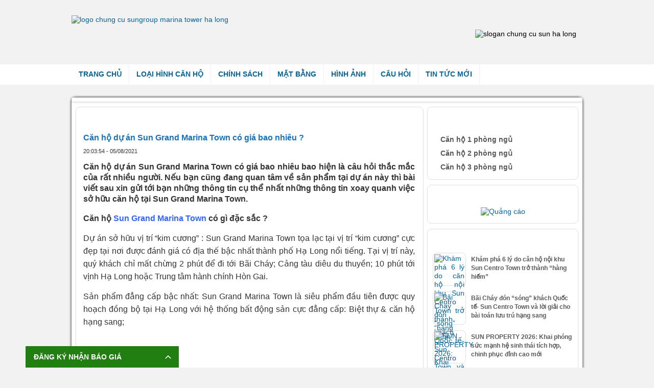

--- FILE ---
content_type: text/html; charset=UTF-8
request_url: http://chungcusungrouphalong.vn/can-ho-du-an-sun-grand-marina-town-co-gia-bao-nhieu.html
body_size: 18266
content:
<!DOCTYPE HTML>
<html lang="vi">
<head>
<meta http-equiv="Content-Type" content="text/html; charset=utf-8" />
<title>Căn hộ dự án Sun Grand Marina Town có giá bao nhiêu ?</title>
<meta name='robots' content='index, follow, max-image-preview:large, max-snippet:-1, max-video-preview:-1' />
	<style>img:is([sizes="auto" i], [sizes^="auto," i]) { contain-intrinsic-size: 3000px 1500px }</style>
	
	<!-- This site is optimized with the Yoast SEO plugin v25.3.1 - https://yoast.com/wordpress/plugins/seo/ -->
	<meta name="description" content="Căn hộ dự án Sun Grand Marina Town có giá bao nhiêu bao hiện là câu hỏi thắc mắc của rất nhiều người. Nếu bạn cũng đang quan tâm về sản phẩm tại dự án này thì bài viết sau xin gửi tới bạn những thông tin cụ thể nhất những thông tin xoay quanh việc sở hữu căn hộ tại Sun Grand Marina Town." />
	<link rel="canonical" href="https://chungcusungrouphalong.vn/can-ho-du-an-sun-grand-marina-town-co-gia-bao-nhieu.html" />
	<meta property="og:locale" content="vi_VN" />
	<meta property="og:type" content="article" />
	<meta property="og:title" content="Căn hộ dự án Sun Grand Marina Town có giá bao nhiêu ?" />
	<meta property="og:description" content="Căn hộ dự án Sun Grand Marina Town có giá bao nhiêu bao hiện là câu hỏi thắc mắc của rất nhiều người. Nếu bạn cũng đang quan tâm về sản phẩm tại dự án này thì bài viết sau xin gửi tới bạn những thông tin cụ thể nhất những thông tin xoay quanh việc sở hữu căn hộ tại Sun Grand Marina Town." />
	<meta property="og:url" content="https://chungcusungrouphalong.vn/can-ho-du-an-sun-grand-marina-town-co-gia-bao-nhieu.html" />
	<meta property="og:site_name" content="Chung cư Sun Group Hạ Long" />
	<meta property="article:published_time" content="2021-08-05T13:03:54+00:00" />
	<meta property="article:modified_time" content="2021-08-12T10:29:24+00:00" />
	<meta property="og:image" content="https://chungcusungrouphalong.vn/wp-content/uploads/2021/08/unnamed-4-1.jpg" />
	<meta property="og:image:width" content="512" />
	<meta property="og:image:height" content="249" />
	<meta property="og:image:type" content="image/jpeg" />
	<meta name="author" content="admin" />
	<script type="application/ld+json" class="yoast-schema-graph">{"@context":"https://schema.org","@graph":[{"@type":"WebPage","@id":"https://chungcusungrouphalong.vn/can-ho-du-an-sun-grand-marina-town-co-gia-bao-nhieu.html","url":"https://chungcusungrouphalong.vn/can-ho-du-an-sun-grand-marina-town-co-gia-bao-nhieu.html","name":"Căn hộ dự án Sun Grand Marina Town có giá bao nhiêu ?","isPartOf":{"@id":"https://chungcusungrouphalong.vn/#website"},"primaryImageOfPage":{"@id":"https://chungcusungrouphalong.vn/can-ho-du-an-sun-grand-marina-town-co-gia-bao-nhieu.html#primaryimage"},"image":{"@id":"https://chungcusungrouphalong.vn/can-ho-du-an-sun-grand-marina-town-co-gia-bao-nhieu.html#primaryimage"},"thumbnailUrl":"https://chungcusungrouphalong.vn/wp-content/uploads/2021/08/unnamed-4-1.jpg","datePublished":"2021-08-05T13:03:54+00:00","dateModified":"2021-08-12T10:29:24+00:00","author":{"@id":"https://chungcusungrouphalong.vn/#/schema/person/a23306f5d2e9ef0d5022f4ae80b3e3fe"},"description":"Căn hộ dự án Sun Grand Marina Town có giá bao nhiêu bao hiện là câu hỏi thắc mắc của rất nhiều người. Nếu bạn cũng đang quan tâm về sản phẩm tại dự án này thì bài viết sau xin gửi tới bạn những thông tin cụ thể nhất những thông tin xoay quanh việc sở hữu căn hộ tại Sun Grand Marina Town.","breadcrumb":{"@id":"https://chungcusungrouphalong.vn/can-ho-du-an-sun-grand-marina-town-co-gia-bao-nhieu.html#breadcrumb"},"inLanguage":"vi","potentialAction":[{"@type":"ReadAction","target":["https://chungcusungrouphalong.vn/can-ho-du-an-sun-grand-marina-town-co-gia-bao-nhieu.html"]}]},{"@type":"ImageObject","inLanguage":"vi","@id":"https://chungcusungrouphalong.vn/can-ho-du-an-sun-grand-marina-town-co-gia-bao-nhieu.html#primaryimage","url":"https://chungcusungrouphalong.vn/wp-content/uploads/2021/08/unnamed-4-1.jpg","contentUrl":"https://chungcusungrouphalong.vn/wp-content/uploads/2021/08/unnamed-4-1.jpg","width":512,"height":249},{"@type":"BreadcrumbList","@id":"https://chungcusungrouphalong.vn/can-ho-du-an-sun-grand-marina-town-co-gia-bao-nhieu.html#breadcrumb","itemListElement":[{"@type":"ListItem","position":1,"name":"Trang chủ","item":"https://chungcusungrouphalong.vn/"},{"@type":"ListItem","position":2,"name":"Căn hộ dự án Sun Grand Marina Town có giá bao nhiêu ?"}]},{"@type":"WebSite","@id":"https://chungcusungrouphalong.vn/#website","url":"https://chungcusungrouphalong.vn/","name":"Chung cư Sun Group Hạ Long","description":"","potentialAction":[{"@type":"SearchAction","target":{"@type":"EntryPoint","urlTemplate":"https://chungcusungrouphalong.vn/?s={search_term_string}"},"query-input":{"@type":"PropertyValueSpecification","valueRequired":true,"valueName":"search_term_string"}}],"inLanguage":"vi"},{"@type":"Person","@id":"https://chungcusungrouphalong.vn/#/schema/person/a23306f5d2e9ef0d5022f4ae80b3e3fe","name":"admin","image":{"@type":"ImageObject","inLanguage":"vi","@id":"https://chungcusungrouphalong.vn/#/schema/person/image/","url":"https://secure.gravatar.com/avatar/538a11b1a23f3933ce480711622692426c616729bf32add2257fc8f1f4132b88?s=96&d=mm&r=g","contentUrl":"https://secure.gravatar.com/avatar/538a11b1a23f3933ce480711622692426c616729bf32add2257fc8f1f4132b88?s=96&d=mm&r=g","caption":"admin"},"sameAs":["http://chungcusungrouphalong.vn"],"url":"https://chungcusungrouphalong.vn/author/admin"}]}</script>
	<!-- / Yoast SEO plugin. -->


<link rel="alternate" type="application/rss+xml" title="Chung cư Sun Group Hạ Long &raquo; Căn hộ dự án Sun Grand Marina Town có giá bao nhiêu ? Dòng bình luận" href="https://chungcusungrouphalong.vn/can-ho-du-an-sun-grand-marina-town-co-gia-bao-nhieu.html/feed" />
<script type="text/javascript">
/* <![CDATA[ */
window._wpemojiSettings = {"baseUrl":"https:\/\/s.w.org\/images\/core\/emoji\/16.0.1\/72x72\/","ext":".png","svgUrl":"https:\/\/s.w.org\/images\/core\/emoji\/16.0.1\/svg\/","svgExt":".svg","source":{"concatemoji":"http:\/\/chungcusungrouphalong.vn\/wp-includes\/js\/wp-emoji-release.min.js?ver=6.8.3"}};
/*! This file is auto-generated */
!function(s,n){var o,i,e;function c(e){try{var t={supportTests:e,timestamp:(new Date).valueOf()};sessionStorage.setItem(o,JSON.stringify(t))}catch(e){}}function p(e,t,n){e.clearRect(0,0,e.canvas.width,e.canvas.height),e.fillText(t,0,0);var t=new Uint32Array(e.getImageData(0,0,e.canvas.width,e.canvas.height).data),a=(e.clearRect(0,0,e.canvas.width,e.canvas.height),e.fillText(n,0,0),new Uint32Array(e.getImageData(0,0,e.canvas.width,e.canvas.height).data));return t.every(function(e,t){return e===a[t]})}function u(e,t){e.clearRect(0,0,e.canvas.width,e.canvas.height),e.fillText(t,0,0);for(var n=e.getImageData(16,16,1,1),a=0;a<n.data.length;a++)if(0!==n.data[a])return!1;return!0}function f(e,t,n,a){switch(t){case"flag":return n(e,"\ud83c\udff3\ufe0f\u200d\u26a7\ufe0f","\ud83c\udff3\ufe0f\u200b\u26a7\ufe0f")?!1:!n(e,"\ud83c\udde8\ud83c\uddf6","\ud83c\udde8\u200b\ud83c\uddf6")&&!n(e,"\ud83c\udff4\udb40\udc67\udb40\udc62\udb40\udc65\udb40\udc6e\udb40\udc67\udb40\udc7f","\ud83c\udff4\u200b\udb40\udc67\u200b\udb40\udc62\u200b\udb40\udc65\u200b\udb40\udc6e\u200b\udb40\udc67\u200b\udb40\udc7f");case"emoji":return!a(e,"\ud83e\udedf")}return!1}function g(e,t,n,a){var r="undefined"!=typeof WorkerGlobalScope&&self instanceof WorkerGlobalScope?new OffscreenCanvas(300,150):s.createElement("canvas"),o=r.getContext("2d",{willReadFrequently:!0}),i=(o.textBaseline="top",o.font="600 32px Arial",{});return e.forEach(function(e){i[e]=t(o,e,n,a)}),i}function t(e){var t=s.createElement("script");t.src=e,t.defer=!0,s.head.appendChild(t)}"undefined"!=typeof Promise&&(o="wpEmojiSettingsSupports",i=["flag","emoji"],n.supports={everything:!0,everythingExceptFlag:!0},e=new Promise(function(e){s.addEventListener("DOMContentLoaded",e,{once:!0})}),new Promise(function(t){var n=function(){try{var e=JSON.parse(sessionStorage.getItem(o));if("object"==typeof e&&"number"==typeof e.timestamp&&(new Date).valueOf()<e.timestamp+604800&&"object"==typeof e.supportTests)return e.supportTests}catch(e){}return null}();if(!n){if("undefined"!=typeof Worker&&"undefined"!=typeof OffscreenCanvas&&"undefined"!=typeof URL&&URL.createObjectURL&&"undefined"!=typeof Blob)try{var e="postMessage("+g.toString()+"("+[JSON.stringify(i),f.toString(),p.toString(),u.toString()].join(",")+"));",a=new Blob([e],{type:"text/javascript"}),r=new Worker(URL.createObjectURL(a),{name:"wpTestEmojiSupports"});return void(r.onmessage=function(e){c(n=e.data),r.terminate(),t(n)})}catch(e){}c(n=g(i,f,p,u))}t(n)}).then(function(e){for(var t in e)n.supports[t]=e[t],n.supports.everything=n.supports.everything&&n.supports[t],"flag"!==t&&(n.supports.everythingExceptFlag=n.supports.everythingExceptFlag&&n.supports[t]);n.supports.everythingExceptFlag=n.supports.everythingExceptFlag&&!n.supports.flag,n.DOMReady=!1,n.readyCallback=function(){n.DOMReady=!0}}).then(function(){return e}).then(function(){var e;n.supports.everything||(n.readyCallback(),(e=n.source||{}).concatemoji?t(e.concatemoji):e.wpemoji&&e.twemoji&&(t(e.twemoji),t(e.wpemoji)))}))}((window,document),window._wpemojiSettings);
/* ]]> */
</script>
<style id='wp-emoji-styles-inline-css' type='text/css'>

	img.wp-smiley, img.emoji {
		display: inline !important;
		border: none !important;
		box-shadow: none !important;
		height: 1em !important;
		width: 1em !important;
		margin: 0 0.07em !important;
		vertical-align: -0.1em !important;
		background: none !important;
		padding: 0 !important;
	}
</style>
<link rel='stylesheet' id='wp-block-library-css' href='http://chungcusungrouphalong.vn/wp-includes/css/dist/block-library/style.min.css?ver=6.8.3' type='text/css' media='all' />
<style id='classic-theme-styles-inline-css' type='text/css'>
/*! This file is auto-generated */
.wp-block-button__link{color:#fff;background-color:#32373c;border-radius:9999px;box-shadow:none;text-decoration:none;padding:calc(.667em + 2px) calc(1.333em + 2px);font-size:1.125em}.wp-block-file__button{background:#32373c;color:#fff;text-decoration:none}
</style>
<style id='global-styles-inline-css' type='text/css'>
:root{--wp--preset--aspect-ratio--square: 1;--wp--preset--aspect-ratio--4-3: 4/3;--wp--preset--aspect-ratio--3-4: 3/4;--wp--preset--aspect-ratio--3-2: 3/2;--wp--preset--aspect-ratio--2-3: 2/3;--wp--preset--aspect-ratio--16-9: 16/9;--wp--preset--aspect-ratio--9-16: 9/16;--wp--preset--color--black: #000000;--wp--preset--color--cyan-bluish-gray: #abb8c3;--wp--preset--color--white: #ffffff;--wp--preset--color--pale-pink: #f78da7;--wp--preset--color--vivid-red: #cf2e2e;--wp--preset--color--luminous-vivid-orange: #ff6900;--wp--preset--color--luminous-vivid-amber: #fcb900;--wp--preset--color--light-green-cyan: #7bdcb5;--wp--preset--color--vivid-green-cyan: #00d084;--wp--preset--color--pale-cyan-blue: #8ed1fc;--wp--preset--color--vivid-cyan-blue: #0693e3;--wp--preset--color--vivid-purple: #9b51e0;--wp--preset--gradient--vivid-cyan-blue-to-vivid-purple: linear-gradient(135deg,rgba(6,147,227,1) 0%,rgb(155,81,224) 100%);--wp--preset--gradient--light-green-cyan-to-vivid-green-cyan: linear-gradient(135deg,rgb(122,220,180) 0%,rgb(0,208,130) 100%);--wp--preset--gradient--luminous-vivid-amber-to-luminous-vivid-orange: linear-gradient(135deg,rgba(252,185,0,1) 0%,rgba(255,105,0,1) 100%);--wp--preset--gradient--luminous-vivid-orange-to-vivid-red: linear-gradient(135deg,rgba(255,105,0,1) 0%,rgb(207,46,46) 100%);--wp--preset--gradient--very-light-gray-to-cyan-bluish-gray: linear-gradient(135deg,rgb(238,238,238) 0%,rgb(169,184,195) 100%);--wp--preset--gradient--cool-to-warm-spectrum: linear-gradient(135deg,rgb(74,234,220) 0%,rgb(151,120,209) 20%,rgb(207,42,186) 40%,rgb(238,44,130) 60%,rgb(251,105,98) 80%,rgb(254,248,76) 100%);--wp--preset--gradient--blush-light-purple: linear-gradient(135deg,rgb(255,206,236) 0%,rgb(152,150,240) 100%);--wp--preset--gradient--blush-bordeaux: linear-gradient(135deg,rgb(254,205,165) 0%,rgb(254,45,45) 50%,rgb(107,0,62) 100%);--wp--preset--gradient--luminous-dusk: linear-gradient(135deg,rgb(255,203,112) 0%,rgb(199,81,192) 50%,rgb(65,88,208) 100%);--wp--preset--gradient--pale-ocean: linear-gradient(135deg,rgb(255,245,203) 0%,rgb(182,227,212) 50%,rgb(51,167,181) 100%);--wp--preset--gradient--electric-grass: linear-gradient(135deg,rgb(202,248,128) 0%,rgb(113,206,126) 100%);--wp--preset--gradient--midnight: linear-gradient(135deg,rgb(2,3,129) 0%,rgb(40,116,252) 100%);--wp--preset--font-size--small: 13px;--wp--preset--font-size--medium: 20px;--wp--preset--font-size--large: 36px;--wp--preset--font-size--x-large: 42px;--wp--preset--spacing--20: 0.44rem;--wp--preset--spacing--30: 0.67rem;--wp--preset--spacing--40: 1rem;--wp--preset--spacing--50: 1.5rem;--wp--preset--spacing--60: 2.25rem;--wp--preset--spacing--70: 3.38rem;--wp--preset--spacing--80: 5.06rem;--wp--preset--shadow--natural: 6px 6px 9px rgba(0, 0, 0, 0.2);--wp--preset--shadow--deep: 12px 12px 50px rgba(0, 0, 0, 0.4);--wp--preset--shadow--sharp: 6px 6px 0px rgba(0, 0, 0, 0.2);--wp--preset--shadow--outlined: 6px 6px 0px -3px rgba(255, 255, 255, 1), 6px 6px rgba(0, 0, 0, 1);--wp--preset--shadow--crisp: 6px 6px 0px rgba(0, 0, 0, 1);}:where(.is-layout-flex){gap: 0.5em;}:where(.is-layout-grid){gap: 0.5em;}body .is-layout-flex{display: flex;}.is-layout-flex{flex-wrap: wrap;align-items: center;}.is-layout-flex > :is(*, div){margin: 0;}body .is-layout-grid{display: grid;}.is-layout-grid > :is(*, div){margin: 0;}:where(.wp-block-columns.is-layout-flex){gap: 2em;}:where(.wp-block-columns.is-layout-grid){gap: 2em;}:where(.wp-block-post-template.is-layout-flex){gap: 1.25em;}:where(.wp-block-post-template.is-layout-grid){gap: 1.25em;}.has-black-color{color: var(--wp--preset--color--black) !important;}.has-cyan-bluish-gray-color{color: var(--wp--preset--color--cyan-bluish-gray) !important;}.has-white-color{color: var(--wp--preset--color--white) !important;}.has-pale-pink-color{color: var(--wp--preset--color--pale-pink) !important;}.has-vivid-red-color{color: var(--wp--preset--color--vivid-red) !important;}.has-luminous-vivid-orange-color{color: var(--wp--preset--color--luminous-vivid-orange) !important;}.has-luminous-vivid-amber-color{color: var(--wp--preset--color--luminous-vivid-amber) !important;}.has-light-green-cyan-color{color: var(--wp--preset--color--light-green-cyan) !important;}.has-vivid-green-cyan-color{color: var(--wp--preset--color--vivid-green-cyan) !important;}.has-pale-cyan-blue-color{color: var(--wp--preset--color--pale-cyan-blue) !important;}.has-vivid-cyan-blue-color{color: var(--wp--preset--color--vivid-cyan-blue) !important;}.has-vivid-purple-color{color: var(--wp--preset--color--vivid-purple) !important;}.has-black-background-color{background-color: var(--wp--preset--color--black) !important;}.has-cyan-bluish-gray-background-color{background-color: var(--wp--preset--color--cyan-bluish-gray) !important;}.has-white-background-color{background-color: var(--wp--preset--color--white) !important;}.has-pale-pink-background-color{background-color: var(--wp--preset--color--pale-pink) !important;}.has-vivid-red-background-color{background-color: var(--wp--preset--color--vivid-red) !important;}.has-luminous-vivid-orange-background-color{background-color: var(--wp--preset--color--luminous-vivid-orange) !important;}.has-luminous-vivid-amber-background-color{background-color: var(--wp--preset--color--luminous-vivid-amber) !important;}.has-light-green-cyan-background-color{background-color: var(--wp--preset--color--light-green-cyan) !important;}.has-vivid-green-cyan-background-color{background-color: var(--wp--preset--color--vivid-green-cyan) !important;}.has-pale-cyan-blue-background-color{background-color: var(--wp--preset--color--pale-cyan-blue) !important;}.has-vivid-cyan-blue-background-color{background-color: var(--wp--preset--color--vivid-cyan-blue) !important;}.has-vivid-purple-background-color{background-color: var(--wp--preset--color--vivid-purple) !important;}.has-black-border-color{border-color: var(--wp--preset--color--black) !important;}.has-cyan-bluish-gray-border-color{border-color: var(--wp--preset--color--cyan-bluish-gray) !important;}.has-white-border-color{border-color: var(--wp--preset--color--white) !important;}.has-pale-pink-border-color{border-color: var(--wp--preset--color--pale-pink) !important;}.has-vivid-red-border-color{border-color: var(--wp--preset--color--vivid-red) !important;}.has-luminous-vivid-orange-border-color{border-color: var(--wp--preset--color--luminous-vivid-orange) !important;}.has-luminous-vivid-amber-border-color{border-color: var(--wp--preset--color--luminous-vivid-amber) !important;}.has-light-green-cyan-border-color{border-color: var(--wp--preset--color--light-green-cyan) !important;}.has-vivid-green-cyan-border-color{border-color: var(--wp--preset--color--vivid-green-cyan) !important;}.has-pale-cyan-blue-border-color{border-color: var(--wp--preset--color--pale-cyan-blue) !important;}.has-vivid-cyan-blue-border-color{border-color: var(--wp--preset--color--vivid-cyan-blue) !important;}.has-vivid-purple-border-color{border-color: var(--wp--preset--color--vivid-purple) !important;}.has-vivid-cyan-blue-to-vivid-purple-gradient-background{background: var(--wp--preset--gradient--vivid-cyan-blue-to-vivid-purple) !important;}.has-light-green-cyan-to-vivid-green-cyan-gradient-background{background: var(--wp--preset--gradient--light-green-cyan-to-vivid-green-cyan) !important;}.has-luminous-vivid-amber-to-luminous-vivid-orange-gradient-background{background: var(--wp--preset--gradient--luminous-vivid-amber-to-luminous-vivid-orange) !important;}.has-luminous-vivid-orange-to-vivid-red-gradient-background{background: var(--wp--preset--gradient--luminous-vivid-orange-to-vivid-red) !important;}.has-very-light-gray-to-cyan-bluish-gray-gradient-background{background: var(--wp--preset--gradient--very-light-gray-to-cyan-bluish-gray) !important;}.has-cool-to-warm-spectrum-gradient-background{background: var(--wp--preset--gradient--cool-to-warm-spectrum) !important;}.has-blush-light-purple-gradient-background{background: var(--wp--preset--gradient--blush-light-purple) !important;}.has-blush-bordeaux-gradient-background{background: var(--wp--preset--gradient--blush-bordeaux) !important;}.has-luminous-dusk-gradient-background{background: var(--wp--preset--gradient--luminous-dusk) !important;}.has-pale-ocean-gradient-background{background: var(--wp--preset--gradient--pale-ocean) !important;}.has-electric-grass-gradient-background{background: var(--wp--preset--gradient--electric-grass) !important;}.has-midnight-gradient-background{background: var(--wp--preset--gradient--midnight) !important;}.has-small-font-size{font-size: var(--wp--preset--font-size--small) !important;}.has-medium-font-size{font-size: var(--wp--preset--font-size--medium) !important;}.has-large-font-size{font-size: var(--wp--preset--font-size--large) !important;}.has-x-large-font-size{font-size: var(--wp--preset--font-size--x-large) !important;}
:where(.wp-block-post-template.is-layout-flex){gap: 1.25em;}:where(.wp-block-post-template.is-layout-grid){gap: 1.25em;}
:where(.wp-block-columns.is-layout-flex){gap: 2em;}:where(.wp-block-columns.is-layout-grid){gap: 2em;}
:root :where(.wp-block-pullquote){font-size: 1.5em;line-height: 1.6;}
</style>
<link rel='stylesheet' id='meteor-slides-css' href='http://chungcusungrouphalong.vn/wp-content/plugins/meteor-slides/css/meteor-slides.css?ver=1.0' type='text/css' media='all' />
<style id='akismet-widget-style-inline-css' type='text/css'>

			.a-stats {
				--akismet-color-mid-green: #357b49;
				--akismet-color-white: #fff;
				--akismet-color-light-grey: #f6f7f7;

				max-width: 350px;
				width: auto;
			}

			.a-stats * {
				all: unset;
				box-sizing: border-box;
			}

			.a-stats strong {
				font-weight: 600;
			}

			.a-stats a.a-stats__link,
			.a-stats a.a-stats__link:visited,
			.a-stats a.a-stats__link:active {
				background: var(--akismet-color-mid-green);
				border: none;
				box-shadow: none;
				border-radius: 8px;
				color: var(--akismet-color-white);
				cursor: pointer;
				display: block;
				font-family: -apple-system, BlinkMacSystemFont, 'Segoe UI', 'Roboto', 'Oxygen-Sans', 'Ubuntu', 'Cantarell', 'Helvetica Neue', sans-serif;
				font-weight: 500;
				padding: 12px;
				text-align: center;
				text-decoration: none;
				transition: all 0.2s ease;
			}

			/* Extra specificity to deal with TwentyTwentyOne focus style */
			.widget .a-stats a.a-stats__link:focus {
				background: var(--akismet-color-mid-green);
				color: var(--akismet-color-white);
				text-decoration: none;
			}

			.a-stats a.a-stats__link:hover {
				filter: brightness(110%);
				box-shadow: 0 4px 12px rgba(0, 0, 0, 0.06), 0 0 2px rgba(0, 0, 0, 0.16);
			}

			.a-stats .count {
				color: var(--akismet-color-white);
				display: block;
				font-size: 1.5em;
				line-height: 1.4;
				padding: 0 13px;
				white-space: nowrap;
			}
		
</style>
<link rel='stylesheet' id='wp-pagenavi-css' href='http://chungcusungrouphalong.vn/wp-content/plugins/wp-pagenavi/pagenavi-css.css?ver=2.70' type='text/css' media='all' />
<script type="text/javascript" src="http://chungcusungrouphalong.vn/wp-includes/js/jquery/jquery.min.js?ver=3.7.1" id="jquery-core-js"></script>
<script type="text/javascript" src="http://chungcusungrouphalong.vn/wp-includes/js/jquery/jquery-migrate.min.js?ver=3.4.1" id="jquery-migrate-js"></script>
<script type="text/javascript" src="http://chungcusungrouphalong.vn/wp-content/plugins/meteor-slides/js/jquery.cycle.all.js?ver=6.8.3" id="jquery-cycle-js"></script>
<script type="text/javascript" src="http://chungcusungrouphalong.vn/wp-content/plugins/meteor-slides/js/jquery.metadata.v2.js?ver=6.8.3" id="jquery-metadata-js"></script>
<script type="text/javascript" src="http://chungcusungrouphalong.vn/wp-content/plugins/meteor-slides/js/jquery.touchwipe.1.1.1.js?ver=6.8.3" id="jquery-touchwipe-js"></script>
<script type="text/javascript" id="meteorslides-script-js-extra">
/* <![CDATA[ */
var meteorslidessettings = {"meteorslideshowspeed":"2000","meteorslideshowduration":"5000","meteorslideshowheight":"200","meteorslideshowwidth":"940","meteorslideshowtransition":"fade"};
/* ]]> */
</script>
<script type="text/javascript" src="http://chungcusungrouphalong.vn/wp-content/plugins/meteor-slides/js/slideshow.js?ver=6.8.3" id="meteorslides-script-js"></script>
<link rel="https://api.w.org/" href="https://chungcusungrouphalong.vn/wp-json/" /><link rel="alternate" title="JSON" type="application/json" href="https://chungcusungrouphalong.vn/wp-json/wp/v2/posts/305" /><link rel="EditURI" type="application/rsd+xml" title="RSD" href="https://chungcusungrouphalong.vn/xmlrpc.php?rsd" />
<link rel='shortlink' href='https://chungcusungrouphalong.vn/?p=305' />
<link rel="alternate" title="oNhúng (JSON)" type="application/json+oembed" href="https://chungcusungrouphalong.vn/wp-json/oembed/1.0/embed?url=https%3A%2F%2Fchungcusungrouphalong.vn%2Fcan-ho-du-an-sun-grand-marina-town-co-gia-bao-nhieu.html" />
<link rel="alternate" title="oNhúng (XML)" type="text/xml+oembed" href="https://chungcusungrouphalong.vn/wp-json/oembed/1.0/embed?url=https%3A%2F%2Fchungcusungrouphalong.vn%2Fcan-ho-du-an-sun-grand-marina-town-co-gia-bao-nhieu.html&#038;format=xml" />
    <link href="https://chungcusungrouphalong.vn/media/skins/style.css" rel="stylesheet" type="text/css">
    <link rel="stylesheet" type="text/css" href="https://chungcusungrouphalong.vn/media/skins/nav/nav.css">
    <link rel="stylesheet" href="https://chungcusungrouphalong.vn/media/skins/slider/flexslider.css" type="text/css" media="screen" />
	<script src="https://chungcusungrouphalong.vn/media/js/quangcaotruot.js" type="text/javascript"></script>
	<script type="text/javascript" src="https://chungcusungrouphalong.vn/media/js/modernizr-1.5.min.js"></script>
    <meta name="viewport" content="width=device-width, initial-scale=1, maximum-scale=1" />
<meta name='dmca-site-verification' content='aHRMSFppNXRUQVZNK0tOa0Z3OTRUY09UVytxWTZIUGhVTDZlTmphWHgwUT01' />
<!-- Global site tag (gtag.js) - Google Analytics -->
<script async src="https://www.googletagmanager.com/gtag/js?id=G-93FPJFKJ7V"></script>
<script>
  window.dataLayer = window.dataLayer || [];
  function gtag(){dataLayer.push(arguments);}
  gtag('js', new Date());

  gtag('config', 'G-93FPJFKJ7V');
</script>
<!-- Google Tag Manager -->
<script>(function(w,d,s,l,i){w[l]=w[l]||[];w[l].push({'gtm.start':
new Date().getTime(),event:'gtm.js'});var f=d.getElementsByTagName(s)[0],
j=d.createElement(s),dl=l!='dataLayer'?'&l='+l:'';j.async=true;j.src=
'https://www.googletagmanager.com/gtm.js?id='+i+dl;f.parentNode.insertBefore(j,f);
})(window,document,'script','dataLayer','GTM-WG6VN9M');</script>
<!-- End Google Tag Manager -->
</head>

<body>
<header class="fixwidth">
	<div class="logo"><a href="https://chungcusungrouphalong.vn/" title="logo chung cu sun marina ha long"><img alt="logo chung cu sungroup marina tower ha long" src="https://chungcusungrouphalong.vn/wp-content/uploads/2025/06/logosunhalong.png" /></a></div>
    <!-- <div class="hotline"><img alt="hotline dịch vụ " src="https://chungcusungrouphalong.vn/media/images/hotline.png" /></div> -->
    <div class="slogan"><img alt="slogan chung cu sun ha long" src="https://chungcusungrouphalong.vn/wp-content/uploads/2025/06/slogan-sun-ha-long-1.png" /></div>
</header>
<nav>
<div class="fixwidth">
<a style="display: none;" class="toggleMenu active" href="#">Danh mục chính</a>
    <ul id="menu-menu-header" class="nav"><li><a href="https://chungcusungrouphalong.vn/" title="chung cu sun group ha long">Trang chủ</a></li>
<li><a href="#">Loại Hình Căn Hộ</a>
<ul class="sub-menu">
	<li><a href="https://chungcusungrouphalong.vn/can-ho-1-phong-ngu-tai-chung-cu-sun-group-ha-long.html">Căn hộ 1 phòng ngủ</a></li>
	<li><a href="https://chungcusungrouphalong.vn/can-ho-2-phong-ngu-tai-chung-cu-sun-group-ha-long.html">Căn hộ 2 Phòng ngủ</a></li>
	<li><a href="https://chungcusungrouphalong.vn/can-ho-3-phong-ngu-chung-cu-sun-group-tai-bai-chay-ha-long.html">Căn hộ 3 Phòng ngủ</a></li>
</ul>
</li>
<li><a href="https://chungcusungrouphalong.vn/chinh-sach-dau-tu-can-ho-du-an-sun-group-ha-long-co-uu-dai-gi.html">Chính sách</a></li>
<li><a href="https://chungcusungrouphalong.vn/mat-bang-du-an-chung-cu-sun-group-tai-bai-chay-thanh-pho-ha-long.html">Mặt bằng</a></li>
<li><a href="https://chungcusungrouphalong.vn/hinh-anh">Hình ảnh</a></li>
<li><a href="https://chungcusungrouphalong.vn/cau-hoi-khach-hang">Câu hỏi</a></li>
<li class="current-menu-parent"><a href="https://chungcusungrouphalong.vn/tin-tuc-moi">Tin tức mới</a></li>
</ul><script type="text/javascript" src="https://chungcusungrouphalong.vn/media/skins/nav/jquery-1.js"></script>
<script type="text/javascript" src="https://chungcusungrouphalong.vn/media/skins/nav/script.js"></script>
<script type="text/javascript" src="https://chungcusungrouphalong.vn/media/jquery-1.9.0.min.js"></script>
<script type="text/javascript" src="https://chungcusungrouphalong.vn/media/act.js"></script>
</div>
</nav>
<div class="fixwidth shadow middle clearfix">
	<div class="fl slideshow">
        <div class="flexslider">
          <ul class="slides">
            <li class="active item">
            	 <a  title="View clubhouse du an chung cu sun marina ha long" href="https://chungcusungrouphalong.vn/"><img title="View clubhouse du an chung cu sun marina ha long" src="https://chungcusungrouphalong.vn/wp-content/uploads/2025/06/slide-chung-cu-sun-marina-halong-3.jpg" alt="View clubhouse du an chung cu sun marina ha long" /></a> 
          </li>
               <li class="item">
            	 <a  title="toan canh du an chung cu sun marina tower ha long" href="https://chungcusungrouphalong.vn/"><img title="toan canh du an chung cu sun marina tower ha long" src="https://chungcusungrouphalong.vn/wp-content/uploads/2025/06/slide-chung-cu-sun-marina-halong-4.jpg" alt="toan canh du an chung cu sun marina tower ha long" /></a> 
          </li>
                         </ul>
        </div> 
  <script src="http://ajax.googleapis.com/ajax/libs/jquery/1/jquery.min.js"></script>
  <!-- FlexSlider -->
  <script defer src="https://chungcusungrouphalong.vn/media/skins/slider/jquery.flexslider.js"></script>

  <script type="text/javascript">
    $(function(){
      SyntaxHighlighter.all();
    });
    $(window).load(function(){
      $('.flexslider').flexslider({
        animation: "slide",
		directionNav:false,
        start: function(slider){
          $('body').removeClass('loading');
        }
      });
    });
  </script>
	</div>
    
<!-- 
<div id="slideads" style="visibility: visible; right: 3px; left: 3px; top: 5px;">
        <div class="conner8 slidenono"  id="slideads2">
            <img alt="Hotline dịch vụ " src="https://chungcusungrouphalong.vn/media/images/hot-line.jpg" />
            <a rel="nofollow" href="https://chungcusungrouphalong.vn#tuvan"><img src="https://chungcusungrouphalong.vn/media/images/dang-ky.jpg" alt="Tư vấn " /></a>
            <a rel="nofollow" href="#" class="kickde"><img src="https://chungcusungrouphalong.vn/media/images/tu-van.jpg" alt="" /></a>
            <a rel="nofollow" href="#" title="Lên đầu trang"><img src="https://chungcusungrouphalong.vn/media/images/top-view.jpg" alt="" /></a>
        </div>
    </div>    --><p class="clear_10"></p>

<div class="colum01">
    	<div class="border conner8 box-max">
        	<div class="lk"><span><span><a href="https://chungcusungrouphalong.vn/">Trang chủ</a></span> » <span class="breadcrumb_last" aria-current="page">Căn hộ dự án Sun Grand Marina Town có giá bao nhiêu ?</span></span></div>
                          <div class="content baiviet">
                <h1 class="baiviet-tt">Căn hộ dự án Sun Grand Marina Town có giá bao nhiêu ?</h1>
                <span class="baiviet-time">20:03:54 - 05/08/2021</span>
                <div class="clear"></div>
                <div class="contenttesst">
                <h2><span style="font-size: 16px;"><strong>Căn hộ dự án Sun Grand Marina Town có giá bao nhiêu bao hiện là câu hỏi thắc mắc của rất nhiều người. Nếu bạn cũng đang quan tâm về sản phẩm tại dự án này thì bài viết sau xin gửi tới bạn những thông tin cụ thể nhất những thông tin xoay quanh việc sở hữu căn hộ tại Sun Grand Marina Town.</strong></span></h2>
<h3><span style="font-size: 16px;"><strong>Căn hộ <span style="color: #3366ff;"><a style="color: #3366ff;" title="Dự án Sun Grand Hạ Long" href="https://chungcusungrouphalong.vn/">Sun Grand Marina Town</a></span> có gì đặc sắc ? </strong></span></h3>
<p><span style="font-size: 16px;">Dự án sở hữu vị trí “kim cương” : Sun Grand Marina Town tọa lạc tại vị trí “kim cương” cực đẹp tại nơi được đánh giá có địa thế bậc nhất thành phố Hạ Long nổi tiếng. Tại vị trí này, quý khách chỉ mất chừng 2 phút để đi tới Bãi Cháy; Cảng tàu diêu du thuyền; 10 phút tới vịnh Hạ Long hoặc Trung tâm hành chính Hòn Gai.</span></p>
<p><span style="font-size: 16px;">Sản phẩm đẳng cấp bậc nhất: Sun Grand Marina Town là siêu phẩm đầu tiên được quy hoạch đồng bộ tại Hạ Long với hệ thống bất động sản cực đẳng cấp: Biệt thự &amp; căn hộ hạng sang;</span></p>
<p><span style="font-size: 16px;"><img fetchpriority="high" decoding="async" class="aligncenter wp-image-362" title="Sun Grand marina" src="https://chungcusungrouphalong.vn/wp-content/uploads/2021/08/Vi-tri-du-an-sun-marina-tower.png" alt="" width="650" height="390" srcset="https://chungcusungrouphalong.vn/wp-content/uploads/2021/08/Vi-tri-du-an-sun-marina-tower.png 1804w, https://chungcusungrouphalong.vn/wp-content/uploads/2021/08/Vi-tri-du-an-sun-marina-tower-300x180.png 300w, https://chungcusungrouphalong.vn/wp-content/uploads/2021/08/Vi-tri-du-an-sun-marina-tower-1024x615.png 1024w, https://chungcusungrouphalong.vn/wp-content/uploads/2021/08/Vi-tri-du-an-sun-marina-tower-768x461.png 768w, https://chungcusungrouphalong.vn/wp-content/uploads/2021/08/Vi-tri-du-an-sun-marina-tower-1536x922.png 1536w, https://chungcusungrouphalong.vn/wp-content/uploads/2021/08/Vi-tri-du-an-sun-marina-tower-250x150.png 250w" sizes="(max-width: 650px) 100vw, 650px" /></span></p>
<p><span style="font-size: 16px;">Shophouse thương mại và hệ thống khu vui chơi; Khu nghỉ dưỡng 5*, giải trí; Quảng trường biển; Cầu cảng du thuyền quốc tế. Với loạt công trình choáng ngợp và hiện đại như thế này, Sun Grand Marina Town dự kiến trở thành một trong những dự án đắt giá nhất Việt Nam, chắc chắn vươn tầm châu lục trong tương lai không xa.</span></p>
<p><span style="font-size: 16px;">Chất lượng được bảo chứng bởi tên tuổi tầm cỡ và uy tín: Dự án được đầu tư bởi Tập đoàn Mặt Trời (Sun Group). Đây hiện tại là chủ đầu tư của một chuỗi dịch vụ, vui chơi, giải trí hiện đại bậc nhất Việt Nam tại Bãi Cháy, đồng bộ trên cùng một dải đất ven biển.</span></p>
<h3><span style="font-size: 16px;"><strong>Căn hộ tại Sun Grand Marina Town có giá bán bao nhiêu ?</strong></span></h3>
<p><span style="font-size: 16px;">Giá bán căn hộ Sun Grand Marina Town khoảng 2 – 10 tỷ đồng/ căn tùy theo diện tích và vị trí.</span></p>
<p><span style="font-size: 16px;"><img decoding="async" class="aligncenter wp-image-455" title="Căn hộ Sun Grand Marina Hạ long" src="https://chungcusungrouphalong.vn/wp-content/uploads/2021/08/Screenshot_13.png" alt="" width="550" height="545" srcset="https://chungcusungrouphalong.vn/wp-content/uploads/2021/08/Screenshot_13.png 458w, https://chungcusungrouphalong.vn/wp-content/uploads/2021/08/Screenshot_13-300x297.png 300w, https://chungcusungrouphalong.vn/wp-content/uploads/2021/08/Screenshot_13-150x150.png 150w, https://chungcusungrouphalong.vn/wp-content/uploads/2021/08/Screenshot_13-250x248.png 250w" sizes="(max-width: 550px) 100vw, 550px" /></span></p>
<h3><span style="font-size: 16px;">Chính sách bán hàng căn hộ Sun Grand Marina Town</span></h3>
<p><span style="font-size: 16px;">Cam kết hỗ trợ vay vốn ngân hàng lên đến 75% giá trị HĐMB. Tinh gọn các thủ tục giải ngân cho khách hàng;</span></p>
<p><span style="font-size: 16px;"> Hỗ trợ lãi suất 0% trong 30 tháng. Ân hạn nợ gốc lên đến 36 tháng. </span></p>
<p><span style="font-size: 16px;">Miễn phí trả nợ trước hạn;</span></p>
<p><span style="font-size: 16px;">Thanh toán theo tiến độ: Chiết khấu 4% giá bán Căn hộ;</span></p>
<p><span style="font-size: 16px;">Thanh toán sớm 100%: Chiết khấu thêm 8.5% giá bán Căn hộ;</span></p>
<p><span style="font-size: 16px;">KH sở hữu thẻ SOL hoặc mua căn thứ 2: Chiết khấu thêm 1% giá bán Shophouse;</span></p>
<p><span style="font-size: 16px;"> Bàn giao nhà cuối năm 2023. Cam kết tiến độ dự án</span></p>
<p><img decoding="async" class="aligncenter wp-image-405" title="không gian sống tại sun grand marina hạ long" src="https://chungcusungrouphalong.vn/wp-content/uploads/2021/01/Screenshot_8-1.png" alt="" width="650" height="359" srcset="https://chungcusungrouphalong.vn/wp-content/uploads/2021/01/Screenshot_8-1.png 897w, https://chungcusungrouphalong.vn/wp-content/uploads/2021/01/Screenshot_8-1-300x166.png 300w, https://chungcusungrouphalong.vn/wp-content/uploads/2021/01/Screenshot_8-1-768x425.png 768w, https://chungcusungrouphalong.vn/wp-content/uploads/2021/01/Screenshot_8-1-250x138.png 250w" sizes="(max-width: 650px) 100vw, 650px" /></p>
<p><span style="font-size: 16px;"><em><strong>Ưu đãi vay vốn cụ thể</strong>:</em></span></p>
<p><span style="font-size: 16px;">&#8211; Đối với Căn hộ:</span></p>
<p><span style="font-size: 16px;"> + Hỗ trợ vay NH lên đến 75% GTCH</span></p>
<p><span style="font-size: 16px;">+ Lãi suất 0% trong 30 tháng và ân hạn nợ gốc lên đến 36 tháng</span></p>
<p><span style="font-size: 16px;">+ Khách hàng không nhận ưu đãi Hỗ trợ lãi suất được hưởng chiết khấu 4% giá bán. TTS 100% chiết khấu thêm 8.5%</span></p>
<p><span style="font-size: 16px;">&#8211; Đối với Shophouse:</span></p>
<p><span style="font-size: 16px;">+ Hỗ trợ vay NH lên đến 75% HĐMB, lãi suất 0% trong 12 tháng và ân hạn nợ gốc lên đến 36 tháng</span></p>
<p><span style="font-size: 16px;">+ Khách hàng không nhận ưu đãi Hỗ trợ lãi suất được hưởng chiết khấu 5% giá bán. TTS 100% chiết khấu thêm 3.5%</span></p>
<p><span style="font-size: 16px;">Miễn phí trả nợ trước hạn trong thời gian Hỗ trợ lãi suất</span></p>
<p><span style="font-size: 16px;"><img loading="lazy" decoding="async" class="aligncenter wp-image-365" title="sun grand marina hạ long" src="https://chungcusungrouphalong.vn/wp-content/uploads/2021/08/quan-the-du-an-sun-marina-ha-long.jpg" alt="" width="650" height="426" srcset="https://chungcusungrouphalong.vn/wp-content/uploads/2021/08/quan-the-du-an-sun-marina-ha-long.jpg 1446w, https://chungcusungrouphalong.vn/wp-content/uploads/2021/08/quan-the-du-an-sun-marina-ha-long-300x197.jpg 300w, https://chungcusungrouphalong.vn/wp-content/uploads/2021/08/quan-the-du-an-sun-marina-ha-long-1024x671.jpg 1024w, https://chungcusungrouphalong.vn/wp-content/uploads/2021/08/quan-the-du-an-sun-marina-ha-long-768x504.jpg 768w, https://chungcusungrouphalong.vn/wp-content/uploads/2021/08/quan-the-du-an-sun-marina-ha-long-250x164.jpg 250w" sizes="auto, (max-width: 650px) 100vw, 650px" /></span></p>
<p><span style="font-size: 16px;">Dự án Sun Marina Town với mức giá bán được đánh giá là hợp lý với những giá trị nó mang lại. Dự án hứa hẹn trở thành biểu tượng tuyệt vời tại Hạ Long và vươn tầm thế giới. Sun Marina Town được dự đoán sẽ thu hút giới tinh hoa, thượng lưu về sở hữu một cuộc sống đẳng cấp với thiên nhiên hùng vĩ và tráng lệ bên vịnh di sản.</span></p>
<p><span style="font-size: 16px;"><strong>XEM THÊM</strong></span></p>
<p><span style="font-size: 16px;"><a href="https://chungcusungrouphalong.vn/ly-do-sun-group-ha-long-la-du-an-dang-de-dau-tu.html">Lí do Sun Group Hạ Long có gì để đầu tư?</a></span></p>
<p><span style="font-size: 16px;"><a href="https://chungcusungrouphalong.vn/chung-cu-sun-group-ha-long-co-tiem-nang-nhu-the-nao.html">Chung cư Sun Group Hạ Long có tiềm năng như thế nào?</a></span></p>
<p style="text-align: right;"><span style="font-size: 16px;"><em>Nguồn:<a title="Dự án Sun Grand Hạ long" href="https://chungcusungrouphalong.vn/">https://chungcusungrouphalong.vn/</a></em></span></p>
                                </div>
            </div> 
            <div class="content adv-ct">
           <!--
            <div class="tuvan_free conner8" id="dangkyngay"><div class="tuvan_free_note">
	<a rel="noindex, nofollow" href="tel:"><img alt="" src=""></a>
    <p style="font-size: 15px;">Hoặc điền đầy đủ thông tin, Chúng tôi sẽ hỗ trợ giải đáp thắc mắc sớm nhất.</p>
</div>[contact-form-7 id="113" title="Reg Service"]</div> 

-->

  <br />
            						<div class="textwidget"><a title="vinhomes vu yen hp" href="https://vinhomesvuyen.com.vn/" target="_blank" rel="noopener"><img width="650" height="105" style="max-width: 100%; height: auto; display: block;" src="https://chungcusungrouphalong.vn/wp-content/uploads/2025/03/banner-vin-vu-yen2.png" /></a></div>
		 
	            <p></p>
                
                <div class="ft-tags">
                                </div>
                <p class="clear_2"></p>
                <p><strong>Bạn đang xem</strong> <a title="Căn hộ dự án Sun Grand Marina Town có giá bao nhiêu ?" href="https://chungcusungrouphalong.vn/can-ho-du-an-sun-grand-marina-town-co-gia-bao-nhieu.html">Căn hộ dự án Sun Grand Marina Town có giá bao nhiêu ?</a> trong <a href="https://chungcusungrouphalong.vn/tin-tuc-moi">Tin tức mới</a></p>
            	<!-- <p>Bạn có thể xem thêm: </p>-->
                  
            </div>
            

            
            <div class="content">
            	<p class="clear_15"></p>
            	<p class="comment-tt01 fl">Ý kiến khách hàng</p>
                <p class="comment-tt02 fr">
                <span id="tab_1" class="social cm-act">Trang</span>
                <span id="tab_2" class="social">Facebook</span></p>
                <p class="clear_7"></p>
                <div class="box_gui_cauhoi_note2">Tư vấn trực tiếp (24/7): <a rel="noindex, nofollow" href="tel:0788399889"><span>078 839 9889</span></a></div>
                <div class="tab_1 socialt">
                	<div id="comments">
	
	
			<div id="respond" class="comment-respond">
		<h3 id="reply-title" class="comment-reply-title"> <small><a rel="nofollow" id="cancel-comment-reply-link" href="/can-ho-du-an-sun-grand-marina-town-co-gia-bao-nhieu.html#respond" style="display:none;">Cancel Reply</a></small></h3><p class="must-log-in">Bạn phải <a href="https://chungcusungrouphalong.vn/wp-login.php?redirect_to=https%3A%2F%2Fchungcusungrouphalong.vn%2Fcan-ho-du-an-sun-grand-marina-town-co-gia-bao-nhieu.html">đăng nhập</a> để gửi bình luận.</p>	</div><!-- #respond -->
	
</div><!-- #comments -->


                </div>
                <div class="tab_2 socialt dpln">
                <div id="fb-root"></div>
<script>(function(d, s, id) {
  var js, fjs = d.getElementsByTagName(s)[0];
  if (d.getElementById(id)) return;
  js = d.createElement(s); js.id = id;
  js.src = "//connect.facebook.net/vi_VN/all.js#xfbml=1&appId=";
  fjs.parentNode.insertBefore(js, fjs);
}(document, 'script', 'facebook-jssdk'));</script>
<div class="fb-comments" data-href="https://chungcusungrouphalong.vn/can-ho-du-an-sun-grand-marina-town-co-gia-bao-nhieu.html" data-num-posts="2" mobile="false" width="548px"></div>                	
                </div>
                
            </div>
                
            </div>

    <p class="tinnoibat-tt conner4">Tin nổi bật</p>
<div class="tinnoibat-box clearfix">
            	
<div class="tinnoibat-cel">
                	<a href="https://chungcusungrouphalong.vn/diem-noi-bat-cua-chung-cu-sun-group-tai-ha-long-gia-tri-tiem-nang-sinh-loi.html" title="Tiềm năng sinh lời dự án Chung cư Sun Marina Tower Hạ Long !"><img alt="Tiềm năng sinh lời dự án Chung cư Sun Marina Tower Hạ Long !" title="Tiềm năng sinh lời dự án Chung cư Sun Marina Tower Hạ Long !" src="https://chungcusungrouphalong.vn/wp-content/uploads/2021/01/Tien-ich-SunWorld-tai-CC-sun-marina-150x150.jpg" /><h3 class="tinnoibat-cel-tt">Tiềm năng sinh lời dự án Chung cư Sun Marina Tower Hạ Long !</h3></a>
                </div>

             <div class="tinnoibat-cel">
                	<a href="https://chungcusungrouphalong.vn/tai-sao-nen-dau-tu-vao-chung-cu-sun-group-tai-ha-long.html" title="Tại sao nên đầu tư vào Chung cư Sun Marina Tower Hạ Long ?"><img alt="Tại sao nên đầu tư vào Chung cư Sun Marina Tower Hạ Long ?" title="Tại sao nên đầu tư vào Chung cư Sun Marina Tower Hạ Long ?" src="https://chungcusungrouphalong.vn/wp-content/uploads/2022/01/Shophouse-Sun-Marina-Plaza-5-150x150.jpeg" /><h3 class="tinnoibat-cel-tt">Tại sao nên đầu tư vào Chung cư Sun Marina Tower Hạ Long ?</h3></a>
                </div>

             <div class="tinnoibat-cel">
                	<a href="https://chungcusungrouphalong.vn/can-ho-2-phong-ngu-tai-chung-cu-sun-group-ha-long.html" title="Căn hộ 2 Phòng ngủ tại Chung cư Sun Marina Hạ Long &#8211; Update mới nhất"><img alt="Căn hộ 2 Phòng ngủ tại Chung cư Sun Marina Hạ Long &#8211; Update mới nhất" title="Căn hộ 2 Phòng ngủ tại Chung cư Sun Marina Hạ Long &#8211; Update mới nhất" src="https://chungcusungrouphalong.vn/wp-content/uploads/2021/01/Can-ho-2-phong-ngu-Sun-Marina-Town-150x150.jpg" /><h3 class="tinnoibat-cel-tt">Căn hộ 2 Phòng ngủ tại Chung cư Sun Marina Hạ Long &#8211; Update mới nhất</h3></a>
                </div>

             <div class="tinnoibat-cel">
                	<a href="https://chungcusungrouphalong.vn/can-ho-3-phong-ngu-chung-cu-sun-group-tai-bai-chay-ha-long.html" title="Cập nhật mới: Căn hộ 3 Phòng ngủ chung cư Sun Marina tại Bãi Cháy, Hạ Long"><img alt="Cập nhật mới: Căn hộ 3 Phòng ngủ chung cư Sun Marina tại Bãi Cháy, Hạ Long" title="Cập nhật mới: Căn hộ 3 Phòng ngủ chung cư Sun Marina tại Bãi Cháy, Hạ Long" src="https://chungcusungrouphalong.vn/wp-content/uploads/2021/01/thiet-ke-layou-can-3pn-chung-cu-sun-marina-ha-long-150x150.jpg" /><h3 class="tinnoibat-cel-tt">Cập nhật mới: Căn hộ 3 Phòng ngủ chung cư Sun Marina tại Bãi Cháy, Hạ Long</h3></a>
                </div>

             </div>


<div class="tinlienquan fr">
            	<p class="tinnoibat-tt conner4">Tin liên quan</p>
                <ul><li><a title="Khám phá 6 lý do căn hộ nội khu Sun Centro Town trở thành “hàng hiếm”" href="https://chungcusungrouphalong.vn/6-ly-do-can-ho-noi-khu-sun-centro-town-tro-thanh-hang-hiem.html" rel="bookmark"><span>Khám phá 6 lý do căn hộ nội khu Sun Centro Town trở thành “hàng hiếm”</span></a></li>
<li><a title="Bãi Cháy đón “sóng” khách Quốc tế- Sun Centro Town và lời giải cho bài toán lưu trú hạng sang" href="https://chungcusungrouphalong.vn/bai-chay-don-song-khach-quoc-te-sun-centro-town.html" rel="bookmark"><span>Bãi Cháy đón “sóng” khách Quốc tế- Sun Centro Town và lời giải cho bài toán lưu trú hạng sang</span></a></li>
<li><a title="SUN PROPERTY 2026: Khai phóng sức mạnh hệ sinh thái tích hợp, chinh phục đỉnh cao mới" href="https://chungcusungrouphalong.vn/sun-property-2026-khai-phong-suc-manh-he-sinh-thai-tich-hop.html" rel="bookmark"><span>SUN PROPERTY 2026: Khai phóng sức mạnh hệ sinh thái tích hợp, chinh phục đỉnh cao mới</span></a></li>
<li><a title="Sun Elite City: Khi “Ngôi Vương” bất động sản danh giá nhất 2025 gọi tên Di Sản" href="https://chungcusungrouphalong.vn/sun-elite-city-du-an-bds-xuat-sac-nhat-viet-nam-2025.html" rel="bookmark"><span>Sun Elite City: Khi “Ngôi Vương” bất động sản danh giá nhất 2025 gọi tên Di Sản</span></a></li>
<li><a title="Cảng tàu khách quốc tế Hạ Long: &#8220;Chìa khóa&#8221; mở ra kỷ nguyên mới cho du lịch Bãi Cháy" href="https://chungcusungrouphalong.vn/cang-tau-khach-quoc-te-ha-long.html" rel="bookmark"><span>Cảng tàu khách quốc tế Hạ Long: &#8220;Chìa khóa&#8221; mở ra kỷ nguyên mới cho du lịch Bãi Cháy</span></a></li>
<li><a title="&#8220;Mỏ vàng&#8221; 24/7: Kinh tế đêm thắp sáng lộ trình bứt phá của bất động sản Bãi Cháy" href="https://chungcusungrouphalong.vn/kinh-te-dem-thap-sang-lo-trinh-but-pha-cua-bat-dong-san-bai-chay.html" rel="bookmark"><span>&#8220;Mỏ vàng&#8221; 24/7: Kinh tế đêm thắp sáng lộ trình bứt phá của bất động sản Bãi Cháy</span></a></li>
<li><a title="Khẳng định vị thế: Sun Centro Town – Căn hộ mặt biển đẳng cấp nhất Bãi Cháy" href="https://chungcusungrouphalong.vn/sun-centro-town-can-ho-mat-bien-dang-cap-nhat-bai-chay.html" rel="bookmark"><span>Khẳng định vị thế: Sun Centro Town – Căn hộ mặt biển đẳng cấp nhất Bãi Cháy</span></a></li>
<li><a title="BĐS Bãi Cháy &#8220;cất cánh&#8221;: Khi hạ tầng và cảnh quan trở thành thỏi nam châm hút vốn" href="https://chungcusungrouphalong.vn/bds-bai-chay-cat-canh.html" rel="bookmark"><span>BĐS Bãi Cháy &#8220;cất cánh&#8221;: Khi hạ tầng và cảnh quan trở thành thỏi nam châm hút vốn</span></a></li>
<li><a title="Dấu ấn quốc tế tại Sun Elite City: Khi Sun Group hợp lực cùng &#8220;phù thủy thiết kế&#8221; KPF" href="https://chungcusungrouphalong.vn/sun-group-hop-tac-cung-kpf.html" rel="bookmark"><span>Dấu ấn quốc tế tại Sun Elite City: Khi Sun Group hợp lực cùng &#8220;phù thủy thiết kế&#8221; KPF</span></a></li>
<li><a title="Bãi Cháy &#8220;thay da đổi thịt&#8221;: Cuộc cách mạng diện mạo từ Sun Group" href="https://chungcusungrouphalong.vn/bai-chay-thay-da-doi-thit-cuoc-cach-mang-dien-mao-tu-sun-group.html" rel="bookmark"><span>Bãi Cháy &#8220;thay da đổi thịt&#8221;: Cuộc cách mạng diện mạo từ Sun Group</span></a></li>
</ul>
</div>
<div class="tinlienquan fl">
            	<p class="tinnoibat-tt conner4">Tin đặc biệt</p>
                <ul>
<ul><li>
<a title="Căn hộ chung cư Sun Marina Hạ Long &#8211; Quỹ căn mới nhất" href="https://chungcusungrouphalong.vn/can-ho-chung-cu-sun-grand-city-ha-long-quy-can-moi-nhat-2021.html" rel="bookmark"><span>Căn hộ chung cư Sun Marina Hạ Long &#8211; Quỹ căn mới nhất</span></a>
</li>
<li>
<a title="Trải nghiệm thực tế dự án Chung cư Sun Group tại Bãi Cháy, Hạ Long" href="https://chungcusungrouphalong.vn/trai-nghiem-thuc-te-du-an-chung-cu-sun-group-tai-bai-chay-ha-long.html" rel="bookmark"><span>Trải nghiệm thực tế dự án Chung cư Sun Group tại Bãi Cháy, Hạ Long</span></a>
</li>
<li>
<a title="Thời gian bàn giao căn hộ Chung cư Sun Group tại Hạ Long" href="https://chungcusungrouphalong.vn/thoi-gian-ban-giao-can-ho-chung-cu-sun-group-tai-ha-long.html" rel="bookmark"><span>Thời gian bàn giao căn hộ Chung cư Sun Group tại Hạ Long</span></a>
</li>
<li>
<a title="Update mới nhất: Chính sách đầu tư căn hộ dự án Sun Group Hạ Long" href="https://chungcusungrouphalong.vn/chinh-sach-dau-tu-can-ho-du-an-sun-group-ha-long-co-uu-dai-gi.html" rel="bookmark"><span>Update mới nhất: Chính sách đầu tư căn hộ dự án Sun Group Hạ Long</span></a>
</li>
<li>
<a title="Dự án Chung cư Sun Marina Hạ Long sở hữu những tiện ích gì ?" href="https://chungcusungrouphalong.vn/du-an-chung-cu-sun-group-tai-bai-chay-ha-long-so-huu-nhung-tien-ich-gi.html" rel="bookmark"><span>Dự án Chung cư Sun Marina Hạ Long sở hữu những tiện ích gì ?</span></a>
</li>
<li>
<a title="Chung cư Sun Group Hạ Long &#8211; Những thông số về diện tích" href="https://chungcusungrouphalong.vn/chung-cu-sun-group-ha-long-nhung-thong-so-ve-dien-tich.html" rel="bookmark"><span>Chung cư Sun Group Hạ Long &#8211; Những thông số về diện tích</span></a>
</li>
<li>
<a title="Giá bán Chung cư Sun Group Hạ Long là bao nhiêu ?" href="https://chungcusungrouphalong.vn/gia-ban-chung-cu-sun-group-ha-long-la-bao-nhieu.html" rel="bookmark"><span>Giá bán Chung cư Sun Group Hạ Long là bao nhiêu ?</span></a>
</li>
<li>
<a title="Cơ sở hạ tầng xung quanh Chung cư Sun Group Hạ Long" href="https://chungcusungrouphalong.vn/co-so-ha-tang-xung-quanh-chung-cu-sun-group-ha-long.html" rel="bookmark"><span>Cơ sở hạ tầng xung quanh Chung cư Sun Group Hạ Long</span></a>
</li>
<li>
<a title="Bao giờ mở bán Dự án Chung cư Sun Group tại Bãi Cháy, Hạ Long" href="https://chungcusungrouphalong.vn/bao-gio-mo-ban-du-an-chung-cu-sun-group-tai-bai-chay-ha-long.html" rel="bookmark"><span>Bao giờ mở bán Dự án Chung cư Sun Group tại Bãi Cháy, Hạ Long</span></a>
</li>
<li>
<a title="Các hướng view chính tại căn hộ Chung cư Sun Group Hạ Long" href="https://chungcusungrouphalong.vn/cac-huong-view-chinh-tai-can-ho-chung-cu-sun-group-ha-long.html" rel="bookmark"><span>Các hướng view chính tại căn hộ Chung cư Sun Group Hạ Long</span></a>
</li>
</div><div class="clear"></div>            <p class="clear_2"></p>
                    </div>

    
<aside class="colum02">
 
        <section class="box-side conner8 border">
        	<h3 class="box-side-tt"><span>Bài viết quan tâm</span></h3>
            <p class="clear_7"></p>
                <ul id="menu-menu-danhmuc" class="bvqt"><li><a href="https://chungcusungrouphalong.vn/can-ho-1-phong-ngu-tai-chung-cu-sun-group-ha-long.html" title="Căn hộ 1 phòng ngủ tại Chung cư Sun Group Hạ Long">Căn hộ 1 phòng ngủ</a></li>
<li><a href="https://chungcusungrouphalong.vn/can-ho-2-phong-ngu-tai-chung-cu-sun-group-ha-long.html" title="Căn hộ 2 Phòng ngủ tại Chung cư Sun Group Hạ Long">Căn hộ 2 phòng ngủ</a></li>
<li><a href="https://chungcusungrouphalong.vn/can-ho-3-phong-ngu-chung-cu-sun-group-tai-bai-chay-ha-long.html" title="Căn hộ 3 Phòng ngủ chung cư Sun Group tại Bãi Cháy, Hạ Long">Căn hộ 3 phòng ngủ</a></li>
</ul>            
        </section>      
        <section class="box-side conner8 border mtop2">
        	<h3 class="box-side-tt"><a href="https://chungcusungrouphalong.vn/hinh-anh">Hình ảnh</a></h3>
            <p class="clear_2"></p>
            <p class="photo-ts"><a href="https://chungcusungrouphalong.vn/hinh-anh"><img alt="Quảng cáo" src="https://chungcusungrouphalong.vn/wp-content/uploads/2025/06/ben-du-thuyen-chung-cu-sun-marina-ha-long.png" class="conner8 per" /></a></p>
        </section>
        <!--<section class="box-side conner8 border mtop2">
        	<h3 class="box-side-tt"><a href="">Video</a></h3>
            <p class="clear_7"></p>
            <p class="video-in"><iframe width="271" height="212" frameborder="0" src="http://www.youtube.com/embed/v6Pmt2-KCTI?feature=player_detailpage" allowfullscreen=""></iframe></p>
        </section> -->
        <section class="box-side conner8 border mtop2">
        	<h3 class="box-side-tt"><span>Bài viết mới nhất</span></h3>
            <p class="clear_7"></p>
            <article class="box_news clearfix bs-news">
                <a href="https://chungcusungrouphalong.vn/6-ly-do-can-ho-noi-khu-sun-centro-town-tro-thanh-hang-hiem.html" title="Khám phá 6 lý do căn hộ nội khu Sun Centro Town trở thành “hàng hiếm”"><img  src="https://chungcusungrouphalong.vn/wp-content/uploads/2026/01/can-ho-noi-khu-sin-centro-town-6-150x150.jpg" alt="Khám phá 6 lý do căn hộ nội khu Sun Centro Town trở thành “hàng hiếm”" title="Khám phá 6 lý do căn hộ nội khu Sun Centro Town trở thành “hàng hiếm”" class="news_pic2 fl border conner8"></a>
                <a href="https://chungcusungrouphalong.vn/6-ly-do-can-ho-noi-khu-sun-centro-town-tro-thanh-hang-hiem.html" title="Khám phá 6 lý do căn hộ nội khu Sun Centro Town trở thành “hàng hiếm”" class="box_news-tt">Khám phá 6 lý do căn hộ nội khu Sun Centro Town trở thành “hàng hiếm”</a>
            </article><article class="box_news clearfix bs-news">
                <a href="https://chungcusungrouphalong.vn/bai-chay-don-song-khach-quoc-te-sun-centro-town.html" title="Bãi Cháy đón “sóng” khách Quốc tế- Sun Centro Town và lời giải cho bài toán lưu trú hạng sang"><img  src="https://chungcusungrouphalong.vn/wp-content/uploads/2026/01/bai-hay-don-song-khach-quoc-te-sun-centro-town-2-150x150.jpg" alt="Bãi Cháy đón “sóng” khách Quốc tế- Sun Centro Town và lời giải cho bài toán lưu trú hạng sang" title="Bãi Cháy đón “sóng” khách Quốc tế- Sun Centro Town và lời giải cho bài toán lưu trú hạng sang" class="news_pic2 fl border conner8"></a>
                <a href="https://chungcusungrouphalong.vn/bai-chay-don-song-khach-quoc-te-sun-centro-town.html" title="Bãi Cháy đón “sóng” khách Quốc tế- Sun Centro Town và lời giải cho bài toán lưu trú hạng sang" class="box_news-tt">Bãi Cháy đón “sóng” khách Quốc tế- Sun Centro Town và lời giải cho bài toán lưu trú hạng sang</a>
            </article><article class="box_news clearfix bs-news">
                <a href="https://chungcusungrouphalong.vn/sun-property-2026-khai-phong-suc-manh-he-sinh-thai-tich-hop.html" title="SUN PROPERTY 2026: Khai phóng sức mạnh hệ sinh thái tích hợp, chinh phục đỉnh cao mới"><img  src="https://chungcusungrouphalong.vn/wp-content/uploads/2026/01/sun-property-20260-khai-phong-suc-manh-he-sinh-thai-tich-hop-1-150x150.jpg" alt="SUN PROPERTY 2026: Khai phóng sức mạnh hệ sinh thái tích hợp, chinh phục đỉnh cao mới" title="SUN PROPERTY 2026: Khai phóng sức mạnh hệ sinh thái tích hợp, chinh phục đỉnh cao mới" class="news_pic2 fl border conner8"></a>
                <a href="https://chungcusungrouphalong.vn/sun-property-2026-khai-phong-suc-manh-he-sinh-thai-tich-hop.html" title="SUN PROPERTY 2026: Khai phóng sức mạnh hệ sinh thái tích hợp, chinh phục đỉnh cao mới" class="box_news-tt">SUN PROPERTY 2026: Khai phóng sức mạnh hệ sinh thái tích hợp, chinh phục đỉnh cao mới</a>
            </article><article class="box_news clearfix bs-news">
                <a href="https://chungcusungrouphalong.vn/sun-elite-city-du-an-bds-xuat-sac-nhat-viet-nam-2025.html" title="Sun Elite City: Khi “Ngôi Vương” bất động sản danh giá nhất 2025 gọi tên Di Sản"><img  src="https://chungcusungrouphalong.vn/wp-content/uploads/2026/01/sun-elite-city-du-an-bds-xuat-sac-nhat-viet-nam-2025-1-150x150.jpg" alt="Sun Elite City: Khi “Ngôi Vương” bất động sản danh giá nhất 2025 gọi tên Di Sản" title="Sun Elite City: Khi “Ngôi Vương” bất động sản danh giá nhất 2025 gọi tên Di Sản" class="news_pic2 fl border conner8"></a>
                <a href="https://chungcusungrouphalong.vn/sun-elite-city-du-an-bds-xuat-sac-nhat-viet-nam-2025.html" title="Sun Elite City: Khi “Ngôi Vương” bất động sản danh giá nhất 2025 gọi tên Di Sản" class="box_news-tt">Sun Elite City: Khi “Ngôi Vương” bất động sản danh giá nhất 2025 gọi tên Di Sản</a>
            </article><article class="box_news clearfix bs-news">
                <a href="https://chungcusungrouphalong.vn/cang-tau-khach-quoc-te-ha-long.html" title="Cảng tàu khách quốc tế Hạ Long: &#8220;Chìa khóa&#8221; mở ra kỷ nguyên mới cho du lịch Bãi Cháy"><img  src="https://chungcusungrouphalong.vn/wp-content/uploads/2026/01/cang-tau-khach-quoc-te-ha-long-2-150x150.jpg" alt="Cảng tàu khách quốc tế Hạ Long: &#8220;Chìa khóa&#8221; mở ra kỷ nguyên mới cho du lịch Bãi Cháy" title="Cảng tàu khách quốc tế Hạ Long: &#8220;Chìa khóa&#8221; mở ra kỷ nguyên mới cho du lịch Bãi Cháy" class="news_pic2 fl border conner8"></a>
                <a href="https://chungcusungrouphalong.vn/cang-tau-khach-quoc-te-ha-long.html" title="Cảng tàu khách quốc tế Hạ Long: &#8220;Chìa khóa&#8221; mở ra kỷ nguyên mới cho du lịch Bãi Cháy" class="box_news-tt">Cảng tàu khách quốc tế Hạ Long: &#8220;Chìa khóa&#8221; mở ra kỷ nguyên mới cho du lịch Bãi Cháy</a>
            </article><article class="box_news clearfix bs-news">
                <a href="https://chungcusungrouphalong.vn/kinh-te-dem-thap-sang-lo-trinh-but-pha-cua-bat-dong-san-bai-chay.html" title="&#8220;Mỏ vàng&#8221; 24/7: Kinh tế đêm thắp sáng lộ trình bứt phá của bất động sản Bãi Cháy"><img  src="https://chungcusungrouphalong.vn/wp-content/uploads/2025/12/kinh-te-dem-but-pha-lo-trinh-tang-gia-bat-dong-san-bai-chay-1-150x150.jpg" alt="&#8220;Mỏ vàng&#8221; 24/7: Kinh tế đêm thắp sáng lộ trình bứt phá của bất động sản Bãi Cháy" title="&#8220;Mỏ vàng&#8221; 24/7: Kinh tế đêm thắp sáng lộ trình bứt phá của bất động sản Bãi Cháy" class="news_pic2 fl border conner8"></a>
                <a href="https://chungcusungrouphalong.vn/kinh-te-dem-thap-sang-lo-trinh-but-pha-cua-bat-dong-san-bai-chay.html" title="&#8220;Mỏ vàng&#8221; 24/7: Kinh tế đêm thắp sáng lộ trình bứt phá của bất động sản Bãi Cháy" class="box_news-tt">&#8220;Mỏ vàng&#8221; 24/7: Kinh tế đêm thắp sáng lộ trình bứt phá của bất động sản Bãi Cháy</a>
            </article><article class="box_news clearfix bs-news">
                <a href="https://chungcusungrouphalong.vn/sun-centro-town-can-ho-mat-bien-dang-cap-nhat-bai-chay.html" title="Khẳng định vị thế: Sun Centro Town – Căn hộ mặt biển đẳng cấp nhất Bãi Cháy"><img  src="https://chungcusungrouphalong.vn/wp-content/uploads/2025/12/sun-centro-town-can-ho-mat-bien-dang-cap-nhat-bai-chay-9-150x150.jpg" alt="Khẳng định vị thế: Sun Centro Town – Căn hộ mặt biển đẳng cấp nhất Bãi Cháy" title="Khẳng định vị thế: Sun Centro Town – Căn hộ mặt biển đẳng cấp nhất Bãi Cháy" class="news_pic2 fl border conner8"></a>
                <a href="https://chungcusungrouphalong.vn/sun-centro-town-can-ho-mat-bien-dang-cap-nhat-bai-chay.html" title="Khẳng định vị thế: Sun Centro Town – Căn hộ mặt biển đẳng cấp nhất Bãi Cháy" class="box_news-tt">Khẳng định vị thế: Sun Centro Town – Căn hộ mặt biển đẳng cấp nhất Bãi Cháy</a>
            </article><article class="box_news clearfix bs-news">
                <a href="https://chungcusungrouphalong.vn/bds-bai-chay-cat-canh.html" title="BĐS Bãi Cháy &#8220;cất cánh&#8221;: Khi hạ tầng và cảnh quan trở thành thỏi nam châm hút vốn"><img  src="https://chungcusungrouphalong.vn/wp-content/uploads/2025/12/bds-bai-chay-cat-canh-1-150x150.jpg" alt="BĐS Bãi Cháy &#8220;cất cánh&#8221;: Khi hạ tầng và cảnh quan trở thành thỏi nam châm hút vốn" title="BĐS Bãi Cháy &#8220;cất cánh&#8221;: Khi hạ tầng và cảnh quan trở thành thỏi nam châm hút vốn" class="news_pic2 fl border conner8"></a>
                <a href="https://chungcusungrouphalong.vn/bds-bai-chay-cat-canh.html" title="BĐS Bãi Cháy &#8220;cất cánh&#8221;: Khi hạ tầng và cảnh quan trở thành thỏi nam châm hút vốn" class="box_news-tt">BĐS Bãi Cháy &#8220;cất cánh&#8221;: Khi hạ tầng và cảnh quan trở thành thỏi nam châm hút vốn</a>
            </article>        </section>
    	<div class="adv-r mtop2">
        						<div class="textwidget"><!-- <a title="vinhomes cầu rào" href="http://vinhomescaurao.vn/"><img style="width: 100%; height: auto;" src="http://vinhomescaurao.vn/wp-content/uploads/2018/05/banner-vinhomes-imperia.jpg" /></a> --></div>
		             
        </div>
        <section class="box-side conner8 border mtop2">
        	<h3 class="box-side-tt"><span>Tin xem nhiều</span></h3>
            <p class="clear_7"></p>
            
        <article class="box_news clearfix bs-news">
                <a href="https://chungcusungrouphalong.vn/diem-noi-bat-cua-chung-cu-sun-group-tai-ha-long-gia-tri-tiem-nang-sinh-loi.html" title="Tiềm năng sinh lời dự án Chung cư Sun Marina Tower Hạ Long !"><img alt="Tiềm năng sinh lời dự án Chung cư Sun Marina Tower Hạ Long !" title="Tiềm năng sinh lời dự án Chung cư Sun Marina Tower Hạ Long !" class="news_pic2 fl border conner8" src="https://chungcusungrouphalong.vn/wp-content/uploads/2021/01/Tien-ich-SunWorld-tai-CC-sun-marina-150x150.jpg"></a>
                <a title="Tiềm năng sinh lời dự án Chung cư Sun Marina Tower Hạ Long !" class="box_news-tt" href="https://chungcusungrouphalong.vn/diem-noi-bat-cua-chung-cu-sun-group-tai-ha-long-gia-tri-tiem-nang-sinh-loi.html">Tiềm năng sinh lời dự án Chung cư Sun Marina Tower Hạ Long !</a>
            </article>
        <article class="box_news clearfix bs-news">
                <a href="https://chungcusungrouphalong.vn/chu-dau-tu-du-an-chung-cu-sun-group-ha-long.html" title="Chủ đầu tư dự án Chung cư Sun Marina Town Hạ Long là ai ?"><img alt="Chủ đầu tư dự án Chung cư Sun Marina Town Hạ Long là ai ?" title="Chủ đầu tư dự án Chung cư Sun Marina Town Hạ Long là ai ?" class="news_pic2 fl border conner8" src="https://chungcusungrouphalong.vn/wp-content/uploads/2021/01/tien-ich-gym-tai-cc-sun-marina-ha-long-150x150.jpg"></a>
                <a title="Chủ đầu tư dự án Chung cư Sun Marina Town Hạ Long là ai ?" class="box_news-tt" href="https://chungcusungrouphalong.vn/chu-dau-tu-du-an-chung-cu-sun-group-ha-long.html">Chủ đầu tư dự án Chung cư Sun Marina Town Hạ Long là ai ?</a>
            </article>
        <article class="box_news clearfix bs-news">
                <a href="https://chungcusungrouphalong.vn/ngan-hang-ho-tro-mua-chung-cu-sun-group-tai-ha-long-thong-tin-moi-cap-nhat.html" title="Ngân hàng hỗ trợ mua Chung cư Sun Group Hạ Long &#8211; Thông tin mới update"><img alt="Ngân hàng hỗ trợ mua Chung cư Sun Group Hạ Long &#8211; Thông tin mới update" title="Ngân hàng hỗ trợ mua Chung cư Sun Group Hạ Long &#8211; Thông tin mới update" class="news_pic2 fl border conner8" src="https://chungcusungrouphalong.vn/wp-content/uploads/2022/01/CSBH-Shophouse-Sun-Marina-Plaza-150x150.png"></a>
                <a title="Ngân hàng hỗ trợ mua Chung cư Sun Group Hạ Long &#8211; Thông tin mới update" class="box_news-tt" href="https://chungcusungrouphalong.vn/ngan-hang-ho-tro-mua-chung-cu-sun-group-tai-ha-long-thong-tin-moi-cap-nhat.html">Ngân hàng hỗ trợ mua Chung cư Sun Group Hạ Long &#8211; Thông tin mới update</a>
            </article>
        <article class="box_news clearfix bs-news">
                <a href="https://chungcusungrouphalong.vn/mat-bang-du-an-chung-cu-sun-group-tai-bai-chay-thanh-pho-ha-long.html" title="Mặt bằng dự án Chung cư Sun Group tại Bãi Cháy, thành phố Hạ Long"><img alt="Mặt bằng dự án Chung cư Sun Group tại Bãi Cháy, thành phố Hạ Long" title="Mặt bằng dự án Chung cư Sun Group tại Bãi Cháy, thành phố Hạ Long" class="news_pic2 fl border conner8" src="https://chungcusungrouphalong.vn/wp-content/uploads/2025/06/mat-bang-tien-ich-chung-cu-sun-marina-ha-long-150x150.png"></a>
                <a title="Mặt bằng dự án Chung cư Sun Group tại Bãi Cháy, thành phố Hạ Long" class="box_news-tt" href="https://chungcusungrouphalong.vn/mat-bang-du-an-chung-cu-sun-group-tai-bai-chay-thanh-pho-ha-long.html">Mặt bằng dự án Chung cư Sun Group tại Bãi Cháy, thành phố Hạ Long</a>
            </article>
        <article class="box_news clearfix bs-news">
                <a href="https://chungcusungrouphalong.vn/can-ho-3-phong-ngu-chung-cu-sun-group-tai-bai-chay-ha-long.html" title="Cập nhật mới: Căn hộ 3 Phòng ngủ chung cư Sun Marina tại Bãi Cháy, Hạ Long"><img alt="Cập nhật mới: Căn hộ 3 Phòng ngủ chung cư Sun Marina tại Bãi Cháy, Hạ Long" title="Cập nhật mới: Căn hộ 3 Phòng ngủ chung cư Sun Marina tại Bãi Cháy, Hạ Long" class="news_pic2 fl border conner8" src="https://chungcusungrouphalong.vn/wp-content/uploads/2021/01/thiet-ke-layou-can-3pn-chung-cu-sun-marina-ha-long-150x150.jpg"></a>
                <a title="Cập nhật mới: Căn hộ 3 Phòng ngủ chung cư Sun Marina tại Bãi Cháy, Hạ Long" class="box_news-tt" href="https://chungcusungrouphalong.vn/can-ho-3-phong-ngu-chung-cu-sun-group-tai-bai-chay-ha-long.html">Cập nhật mới: Căn hộ 3 Phòng ngủ chung cư Sun Marina tại Bãi Cháy, Hạ Long</a>
            </article>        </section>    
    </aside>              
</div>
<div class="ft-link">
	<div class="fixwidth clearfix">
    	<div class="ft-link-box">
        	<div class="ft-link-box-ct ft-add">
            	<p><img class="logoft" alt="Logo Chung Cu Sun Ha Long" src="https://chungcusungrouphalong.vn/wp-content/uploads/2025/06/logoft.png"></p>
                <h4>Hà Nội</h4>Sun Grand City, Lương Yên, Hai Bà Trưng, Hà Nội <br>Hotline: 0762 99 6666
                <h4>Tp. Hạ Long</h4>Shophouse Europe, đường Hạ Long, Bãi Cháy, QN. <br>Hotline 2: 078 839 9889
                <p class="ft-add-soc"><a  target="_blank" href="https://www.facebook.com/chungcunsungrouphalong.vn/" title="social facebook"><img src="https://chungcusungrouphalong.vn/media/images/f.gif" alt="social facebook" /></a><a target="_blank" href="" title="social Google plus"><img src="https://chungcusungrouphalong.vn/media/images/g.gif" alt="social Google plus" /></a><a rel="nofollow" target="_blank" href="" title="social youtube"><img src="https://chungcusungrouphalong.vn/media/images/y.gif" alt="social youtube" /></a></p>
            </div>
        </div>
    	<div class="ft-link-box ft-link-box2">
        	<div class="ft-link-box-ct">
                            						<div class="textwidget"><li><a title="Căn hộ 2 phòng ngủ" href="https://chungcusungrouphalong.vn/can-ho-2-phong-ngu-tai-chung-cu-sun-group-ha-long.html">Căn hộ 2 phòng ngủ</a></li>
 	<li><a title="Căn hộ 3 phòng ngủ" href="https://chungcusungrouphalong.vn/can-ho-3-phong-ngu-chung-cu-sun-group-tai-bai-chay-ha-long.html">Căn hộ 3 phòng ngủ</a></li>
<li><a target="_blank" title="Mặt bằng chung cư sun group" href="https://chungcusungrouphalong.vn/mat-bang-du-an-chung-cu-sun-group-tai-bai-chay-thanh-pho-ha-long.html">Mặt bằng chung cư sun group</a></li>  
<li><a target="_blank" title="Chủ đầu tư Chung cư Sun Hạ Long" href="https://chungcusungrouphalong.vn/chu-dau-tu-du-an-chung-cu-sun-group-ha-long.html">Chủ đầu tư Chung cư Sun Hạ Long</a></li> <br>
<li><a title="du an chung cu diamond crown hai phong" target="_blank" href="https://chungcudojihaiphong.vn/" >Dự án chung cư Doji Hải Phòng</a></li>
<li><a target="_blank" title="du an vinhomes bac luan mong cai" href="https://vinhomemongcai.vn/">Vinhomes Móng Cái</a></li>
<li><a target="_blank" title="Phân Khu Đảo Vua Vinhomes Vũ Yênn" href="https://vinhomesvuyen.com.vn/phan-khu-dao-vua-du-an-vinhomes-royal-island">Phân Khu Đảo Vua Vin Vũ Yên</a></li>
<li><a target="_blank" title="Phân Khu Kinh Đô Vinhomes Vũ Yên" href="https://vinhomesvuyen.com.vn/phan-khu-kinh-do-du-an-vinhomes-vu-yen-royal-island">Phân Khu Kinh Đô Vinhomes Vũ Yên </a></li>
<li><a target="_blank" title="NOXH Happy Home Trang Cat" href="https://happyhomestrangcat.com.vn/">Happy Home Tràng Cát</a> Hải Phòng</li>
<li><a target="_blank" title="Chung cu Harbor Crown Hai Phong" href="https://harborcrownhaiphong.vn/">Chung Cư Harbor Crown Hải Phòng</a></li>
</div>
		            </div>
        </div>
    	<div class="ft-link-box ft-link-box3">
        	<div class="ft-link-box-ct">
				<div class="ft-search clearfix">
                <form id="searchform" action="https://chungcusungrouphalong.vn" method="get">
        <input type="text" placeholder="Nhập từ cần tìm" name="s" id="s" />
        <input type="submit" id="searchsubmit" value="" src="https://chungcusungrouphalong.vn/media/images/search.gif" />
        </form></div>
                <h4 class="ft-tags"><span>TAGS</span> 
                <a href='https://chungcusungrouphalong.vn/tag/tin-noi-bat' title='Tin nổi bật Tag' class='tin-noi-bat'>Tin nổi bật</span></a>                
                </h4>
            </div>
        </div>
    </div>
</div>

<div class="doitac">
	<div class="fixwidth clearfix">
    	<div class="doitac-ct"><span><img src="https://chungcusungrouphalong.vn/wp-content/uploads/2025/06/logo_HaYen-fixed.png" alt="doi tac sun marina ha long1" /></span></div>
    	<div class="doitac-ct"><span><img src="https://chungcusungrouphalong.vn/wp-content/uploads/2025/06/brand-hover-4fix-ed.png" alt="doi tac sun marina ha long2" /></span></div>
    	<div class="doitac-ct"><span><img src="https://chungcusungrouphalong.vn/wp-content/uploads/2025/06/accor-1.png" alt="doi tac sun marina ha long3" /></span></div>
    	<div class="doitac-ct"><span><img src="https://chungcusungrouphalong.vn/wp-content/uploads/2025/06/brand-hover-1-fixed.png" alt="doi tac sun marina ha long4" /></span></div>
    	<div class="doitac-ct"><span><img src="https://chungcusungrouphalong.vn/wp-content/uploads/2025/06/brand-hover-2-fixed.png" alt="doi tac sun marina ha long5" /></span></div>
    </div>
</div>
<div class="toppage"><a rel="nofollow" href="#"><img src="https://chungcusungrouphalong.vn/media/images/top.png" /></a></div>
<footer>
	<div class="fixwidth clearfix">
    	<div class="ft-left">WEBSITE CÓ TÍNH CHẤT THAM KHẢO</div>
        						<div class="textwidget"><!-- <a title="vinhomes cầu rào" href="http://vinhomescaurao.vn/"><img style="width: 100%; height: auto;" src="http://vinhomescaurao.vn/wp-content/uploads/2018/05/banner-vinhomes-imperia.jpg" /></a> --></div>
					<div class="textwidget"><p><!--googleoff: index--><br />
<script>
  (function (w,i,d,g,e,t,s) {w[d] = w[d]||[];t= i.createElement(g);
    t.async=1;t.src=e;s=i.getElementsByTagName(g)[0];s.parentNode.insertBefore(t, s);
  })(window, document, '_gscq','script','//widgets.getsitecontrol.com/150854/script.js');
</script><br />
<!--googleon: index --></p>
</div>
		 
      	<div class="ft-right">
            <ul id="menu-menu-footer" class="ftr_link fr"><li><a href="http://chungcusungrouphalong.vn/" title="chung cu sun group ha long">Trang chủ</a></li>
<li><a href="https://chungcusungrouphalong.vn/cau-hoi-khach-hang">Câu hỏi khách hàng</a></li>
<li class="current-menu-parent"><a href="https://chungcusungrouphalong.vn/tin-tuc-moi">Tin tức mới</a></li>
<li><a href="http://chungcusungrouphalong.vn/sitemap_index.xml">Sitemap</a></li>
</ul>    </div>
    </div>
</footer>
<!-- <div class="askqs dpln"> 
<div class="askq">
</div>
<div class="overlayc">
<div class="dvdv">
<div class="popup_dangky">
	<div class="ppdky_tt">Đăng ký tư vấn miễn phí</div>
    <div class="ppdky_ct">Hãy <span>điền thông tin</span> để chúng tôi gọi điện tư vấn<br>Chúng tôi sẽ giải đáp mọi thắc mắc <span>bạn quan tâm</span></div>
	<div class="pop_reg">
    	<div class="pop_left">
        	<input name="name" placeholder="Họ và tên :" />
            <input name="mob" placeholder="Số điện thoại:" />
            <input name="email" placeholder="Email:" />
            <input name="service" placeholder="Dịch vụ bạn quan tâm:" />
        </div>
        <textarea name="desc" class="pop_right" placeholder="Nội dung:"></textarea>
        <p style="clear:both"></p>
        <p class="dangky_bt"><img class="submit_ss bmk" src="media/popup/dangky.png" alt="dang ky" /></p>
    </div>
    <span class="dangky_close" href="#"><img src="media/popup/close.png" /></span>
</div>
</div>
</div>
</div> -->
 
 

   <script type="text/javascript">
    $(function(){
      SyntaxHighlighter.all();
    });
    $(window).load(function(){
      $('.flexslider2').flexslider({
        animation: "slide",
        animationLoop: true,
        itemWidth: 210,
        itemMargin: 5,
        minItems: 2,
        maxItems: 4,
		controlNav: false,
		slideshow:false,
		directionNav: true,
        start: function(slider){
          $('body').removeClass('loading');
        }
      });
    });
  </script>
   <script type="text/javascript">
    $(function(){
      SyntaxHighlighter.all();
    });
    $(window).load(function(){
      $('.flexslider3').flexslider({
        animation: "slide",
        animationLoop: true,
        itemWidth: 320,
        itemMargin: 5,
        minItems: 2,
        maxItems: 3,
		controlNav: false,
		slideshow:false,
		directionNav: true,
        start: function(slider){
          $('body').removeClass('loading');
        }
      });
    });
  </script>
  -->
<script type="speculationrules">
{"prefetch":[{"source":"document","where":{"and":[{"href_matches":"\/*"},{"not":{"href_matches":["\/wp-*.php","\/wp-admin\/*","\/wp-content\/uploads\/*","\/wp-content\/*","\/wp-content\/plugins\/*","\/wp-content\/themes\/ndvu-svsite\/*","\/*\\?(.+)"]}},{"not":{"selector_matches":"a[rel~=\"nofollow\"]"}},{"not":{"selector_matches":".no-prefetch, .no-prefetch a"}}]},"eagerness":"conservative"}]}
</script>
</body>
</html>

--- FILE ---
content_type: text/css
request_url: https://chungcusungrouphalong.vn/media/skins/style.css
body_size: 4992
content:
@charset "utf-8";
/* CSS Document */

@import url('reset.css');

.fixwidth{ width:100%; min-width:320px; max-width:1000px; margin:0 auto;}
header{ position:relative; height: 126px;}
.logo{ position:absolute; top:30px; left:0;}
.hotline{ position:absolute; top:0; right:0;}
.slogan{ position:absolute; top:58px; right:12px;}
nav{ height:40px; background:#fff;}

.middle{ margin-top:25px; padding-bottom:10px; border-top-left-radius: 8px;  -moz-border-radius-topleft: 8px; border-top-right-radius: 8px; -moz-border-radius-topright: 8px; background:#fff;}

.ft-link{ background:#d6dfe4; border-top:1px solid #cdd1d4; padding:15px 0 0px;}
.ft-link-box{ width:33%; float:left;}
.ft-link-box-ct{ margin:10px;}
.ft-quicklink li{ color:#8c8c8c; padding:3px 0;}
.ft-quicklink a{ color:#000}
.ft-quicklink a:hover{ color:#096395;}

.ft-search{ background:#fff; border:1px solid #cdcdcd; margin-right:60px; padding:5px;}
.ft-search input{ width:88%; float:left; display:block; border:none; padding-right:5px;}
.ft-search a{ }
.ft-tags a{text-transform: capitalize; display:block; float:left; padding:2px 5px; background:#dfe4e6; border:1px solid #cdd1d4; color:#5e5e5e; margin:2px;}
.ft-tags a:hover{ color:#fff; background:#096395}
.ft-tags span{ font-weight:bold; color:#3f85ac; display:block;}

.ft-add p{ padding-bottom:10px;}
.ft-add h4{ font-weight:bold; color:#f28400; font-size:12px; margin-bottom:4px; margin-top:10px;}
.ft-add-soc img{ margin-right:4px;}

footer{ background:#096395; padding:20px 0; color:#fff; }
footer a{ color:#fff;}
footer a:hover{ color:#FF6}
.ft-left{ width:40%; float:left; font-weight:bold; text-transform:uppercase; font-size:14px; margin-left:1%; }
.ft-right{ width:46%; float:right; text-align:right; word-spacing:2px; }
.toppage{ background:#d6dfe4}
.toppage a{ width:58px; height:22px; margin:0px auto; display:block;}
.slideshow{ width:100%;}
.slideshow img{ max-height:350px;}
.qt-photo{ border:1px solid #8bd2fa; background:#e9f7ff; display:block; padding:5px; float:left; text-align:center; font-weight:bold; font-size:12px; text-transform:capitalize; border-top-left-radius: 8px;  -moz-border-radius-topleft: 8px;border-bottom-right-radius: 8px; -moz-border-radius-bottomright: 8px}
.qt-photo img{ width:219px; }
.qt-photo:hover{ border:1px solid #f28400}
.qt-photo2{ border:1px solid #8bd2fa; background:#e9f7ff; display:block; padding:5px; float:left; text-align:center; font-weight:bold; font-size:12px; text-transform:capitalize; border-top-left-radius: 8px;  -moz-border-radius-topleft: 8px;border-bottom-right-radius: 8px; -moz-border-radius-bottomright: 8px}
.qt-photo2:hover{ border:1px solid #f28400}

.square{ margin:0 14px;}
.about{ width:100%;}
.service{ width:294px; border:1px solid #e4e4e4;}
.service h3{ font-size:12px; text-transform:uppercase; background:url(images/service-dot.png) no-repeat; padding:9px 5px 13px 45px; margin:6px 10px;}

.about-tt{ font-size:16px; font-weight:bold; text-transform:uppercase;}
.about-ct{ text-align:justify; line-height:22px;}
.mtop{ margin-top:15px;}
.mtop2{ margin-top:10px;}


.box-video{ border-top:1px solid #dae7ef; background:url(images/bg02.gif) no-repeat center top; padding:20px 0;}
.bvideo{ background:#bdbdbd; padding:5px; width:400px;}
.udiem{ width:525px; position:relative;}
.udiem-tt{ font-size:16px; font-weight:bold; text-transform:uppercase; margin:0; border-bottom:1px solid #e1e1e1; padding-bottom:8px;}
.udiem-tt a{ color:#f28400;}
.udiem-tt a:hover{ color:#096395;}
.udiem p{ font-weight:bold; font-size:14px; color:#3f85ac; padding:5px 10px; margin:5px 0;}
.udiem img{ vertical-align:middle; margin-right:3px}
.bg-gray{ background:#f0f2f1}
.next{ position:absolute; top:13px; right:0; width:21px; height:21px;}

.photo{ width:50%}
.photo-ct{ display:block; color:#fff; font-weight:bold; text-transform:uppercase; text-align:center; border:4px solid #3f85ac; margin-right:5px;}
.photo-ct:hover{ color:#fff;}
.photo-ct span{ display:block; padding:14px; background:#3f85ac; font-size:14px;}

.dangky{ border:8px solid #3f85ac; margin-left:5px; background:#3f85ac;}
.dk-form{ background:#fff; padding:10px;}
.dk-form input{border-radius: 4px; -webkit-border-radius: 4px; -moz-border-radius: 4px; border:1px solid #e3e3e3; padding:4px 3px; width:88%;}
.dk-tt{ font-size:21px; color:#fff;text-align: center; font-weight:bold; padding:1px 10px; line-height:22px;}
.dk-tt span{ color:#FF0}
.dk-bt{ text-align:center; margin:0; padding:0;}
.mleft8{ margin-left:8px;}
.per2{ width:50%}

.newseo1{ width:30%;}
.newseo2{ width:35%}
.dichvukhac-box{ margin-right:5px; position:relative;}
.dichvukhac{ background:url(images/dichvukhac-bg.gif) repeat-x; padding:2px 5px; border:1px solid #dbdbdb; display:block; font-weight:bold; color:#3f85ac; margin:5px 0; }
.dichvukhac:hover{ background:url(images/dichvukhac-bg2.gif) repeat-x; padding:2px 5px; border:1px solid #dbdbdb; display:block; font-weight:bold; color:#fff; margin:5px 0; }

.dichvukhac img{ margin-right:10px; -moz-border-radius: 60px; -webkit-border-radius: 60px; border-radius: 60px; width:60px; height:60px; border:2px solid #fff; vertical-align:middle; float:left;}
.dichvukhac-tt{ font-size:14px; color:#3f85ac; text-transform:uppercase; border-bottom:1px solid #dedede; padding-bottom:4px;}
.next2{ position:absolute; top:10px; right:0;}

.hotnew, .hotnew:hover{ color:#717171; text-align:justify; }
.hotnew img{ border:1px solid #dfdfdf; padding:1px; width:156px; height:167px; float:left; margin-right:12px; }
.hotnew p{ font-weight:bold; color:#f28400; margin:4px 0; text-align:left;}
.hotnew-box{ margin-left:30px; position:relative; text-align:justify; padding-bottom:10px;}

.hotnew-list{ margin:0; margin-left:30px; padding:0;}
.hotnew-list li{ margin:0; padding:2px 2px 2px 10px; list-style:none; background:url(images/icon.png) 0 6px no-repeat}
.pbt{ padding-bottom:10px;}

.doitac{ border-top:1px solid #fff; background:#d6dfe4}
.doitac-ct{ width:20%; float:left;}
.doitac-ct a{ display:block; margin:5px 10px;}
.doitac-ct img{ width:88%;height: 78px;}

.colum01{ width:681px; margin-left:8px; float:left;}
.colum02{ width:296px; margin-right:8px; float:right;}
.border{ border:1px solid #e1e0e0}
.box-max{ background:url(images/box-max.gif) repeat-x; padding:5px 10px;}
.lk a{ color:#fff; padding-left:2px; padding-right:2px;}
.lk a:hover{ color:#FF0}
.lk{ color:#fff; padding:2px 2px 15px 0;}

.new-top{ padding:10px 0; border-bottom:1px solid #eeeeee}
.new-top img{ margin-right:15px; width:331px; height:206px;}
.new-top-tt{ font-size:16px;}
.new-top-tt a{ color:#f28400;}
.dhang{ text-align:justify;}
.new-top-list{ margin:0; padding:0;}
.new-top-list li{ list-style:none; background:url(images/icon.png) 0 5px no-repeat; padding:2px 2px 2px 10px; font-weight:bold;}

.thum-news{ margin:5px 7px 16px 0;}
.box_news{ padding:5px 0 5px; text-align:justify;}
.box_news h3{margin:0; padding:2px 0 0; text-transform:none; text-align: left;}
.box_news h3 a, .box_news h4 a{ font-weight:bold; font-size:12px; }
.box_news p{ padding:3px 0; margin:0; text-align:justify; color:#222222;}
.news_pic{ width:139px; height:90px; border:1px solid #eee; padding:2px; margin-right:10px}
.box_news-tt{ font-weight:bold; font-size:12px; text-align:left; display:block;  color:#5b5b5b; padding-top:5px;}
.box_news-tt:hover{ color:#f28400;}
.news_pic2{ width:59px; height:59px; padding:2px; margin-right:10px}
/* ----------------- Page split ----------------*/
.navigation { border:0px; line-height:26px; margin:10px; border-top:1px solid #e3e3e3; padding-top:8px;}
.navigation a{  text-decoration:none; color:#434343; background:#F9F9F9; border:1px solid #cad1d0; padding:3px 8px; font-size:11px}
.navigation .actpage, .navigation a:hover{ text-decoration:none;background:#1772bc;  border-out:1px solid #cad1d0; color:#fff;} 	

.other-news-tt{ margin:25px 10px 10px; font-weight:bold; font-size:14px; color:#0f79ce;}
.other-news{ margin:10px; padding:0;}
.other-news li{ list-style:square inside; color:#0f79ce; padding:3px 0;}
.other-news a{ color:#333}
.other-news a:hover{ color:#0f79ce;}
.other-news span{ color:#9e9e9e; font-size:11px;}

.bs-news{ margin:1px 10px;}
.time{ font-size:11px; color:#888;}
.box-side-tt{margin:4px 6px; padding:0; font-size:12px;}
.box-side-tt a{ display:block; padding:3px 10px; background:url(images/boxside-tt.gif) repeat-x; float:left; color:#fff; border-radius: 14px; -webkit-border-radius: 14px; -moz-border-radius: 14px; font-weight:bold; text-transform:uppercase;}
.box-side{ background:url(images/box-max.gif) repeat-x }
.adv-r{ text-align:center;}
.adv-r img{ width:290px}
.per{ width:100%;}

.photo-ts{ text-align:center;}
.video-in{ margin:0px auto; padding:5px 0 10px; width:271px;}
.bvqt{ margin:10px;}
.bvqt li{ margin:0px; list-style:none; color:#3f85ac; font-weight:bold; background:url(../images/dot.gif) 0 12px no-repeat; padding:5px 5px 5px 15px}
.bvqt li a{ color:#585858;}
.bvqt li a:hover{ color:#F28400;}

.baiviet{ line-height:20px; color:#333; text-align:justify;}
.baiviet-tt{ font-size:16px;  color:#1772bc; margin-bottom:5px;}
.baiviet-time{font-size:11px;}
.baiviet-more{ margin:10px 0 0; padding:0; }
.baiviet-more li{ list-style:none; background:url(images/bullet-arrow.png) 0 8px no-repeat; padding:0px 2px 0px 12px; margin:0;}
.baiviet-more li a{ color:#777; font-size:11px;}
.baiviet-more li a:hover{ color:#f28400;}
.baiviet h2{font-size:12px; }

.adv-ct{ font-size:11px; color:#333;}
.adv-ct{ border-top:1px solid #dcdcdc;  border-bottom:1px solid #dcdcdc}
.adv-ct-pic{ text-align:center;}
.fan-page p{ padding:0 7px;}
.fan-page img{ margin-right:3px;}

.content{  margin:10px 6px 10px 4px; text-align:justify;}
.ct-mxh{ padding:10px; vertical-align:middle; background:#f4f4f4;}

.comment{ border-top:1px dotted #dcdcdc;}
.comment-tt01{ font-weight:bold; font-size:14px; width:40%; margin:0; color:#3f85ac;}
.comment-tt02{ font-weight:bold; width:40%; margin:0; color:#959ba7;}
.comment-tt02 span{ display:block; float:left; padding:2px 10px;}
.comment-tt02 a{ display:block; float:left; color:#29447e; padding:2px 10px; margin-left:2px;}
.comment-tt02 a:hover, .comment-tt02 .cm-act{ background:#29447e; color:#fff;}
.comment{ color:#333; padding-top:10px !important; }
.comment2{ color:#333; overflow:auto; height:300px; padding:10px 10px 10px 0;}
.comment2 ol li{ list-style:none; padding:5px 0;}
.comment2 ol{ margin:0; padding:0;}
.fn{ font-weight:bold;}
.comment-meta a{ font-size:11px; color:#777}
.children{ margin-left:35px;}
#respond label{ font-size:16px; color:#333;}
#respond input { color:#333;border-radius: 4px; -webkit-border-radius: 4px; -moz-border-radius: 4px; border:1px solid #ddd; padding:3px 4px;}
#respond textarea{ width:100%;border-radius: 4px; -webkit-border-radius: 4px; -moz-border-radius: 4px; border:1px solid #ddd;}
#respond h3{ font-size:13px; color:#1772BC; border-bottom:1px solid #ddd; padding-bottom:5px;}
.comment-post input{ border:1px solid #ddd; width:220px; color:#5e5e5e; font-size:11px; padding:4px 3px;}
.comment-post textarea{ border:1px solid #ddd; width:530px; color:#5e5e5e; font-size:11px; padding:2px 3px; font-family:Arial, Helvetica, sans-serif; height:148px;}
.comment-bt img{ vertical-align:bottom; margin-left:10px;}

.tinnoibat-tt{ color:#3f85ac; font-weight:bold; background:#f2f2f2; padding:5px 10px; margin: 5px 0;}
.tinnoibat-box{ width:100%}
.tinnoibat-cel{ width:25%; float:left;}
.tinnoibat-cel a{ margin:5px 10px; display:block;}
.tinnoibat-cel img{ text-align:center; border:2px solid #1e5a6a; width:122px; height:130px}
.tinnoibat-cel-tt{ font-size:12px; text-align:center;}

.quytrinh{ margin:10px; border-top:1px solid #dae7ef; padding-top:16px; background:url(images/bg02.gif) top center no-repeat}
.tieudep{ font-size:16px; color:#f28400; padding:0 10px; text-transform:uppercase; margin-bottom:5px;}

.tinlienquan{ width:320px;}
.tinlienquan ul{ margin:0; padding:0;}
.tinlienquan ul li{ padding:2px 5px 2px 0; list-style:square; color:#1482db; margin:0 0 0 20px;}
.tinlienquan a{ color:#333;}
.tinlienquan a:hover{ color:#1482db;}

.navbar{ background:url(images/nav-bar.jpg) no-repeat; width:295px; height:34px; line-height:34px; text-indent:35px; display:block; margin-bottom:5px; font-weight:bold;}
.map{ width:50%}
.map-ct{ margin:10px;}
.map-tt{ font-weight:bold; font-size:14px; color:#e82626; padding-top:10px;}
.map p{ padding-left:10px; margin:9px 0;}

.boxcontact-tt{ font-weight:bold; color:#3f85ac; margin-bottom:5px; font-size:14px; }
.boxcontact{ padding:5px 20px; margin-bottom:10px; margin-top:10px;}

/* Page contact */
.contact_box{padding:20px 10px 30px 5px; text-align: left; margin:0 ;}
.slidepage{ text-align:center;}
.contact_tt{padding:5px 5px 0px 10px; font-weight:bold; font-size:12px; margin:0; color:#d10303;}
.contact_ct{ padding:0px 10px 15px 0px; margin:10px; border-bottom:1px dotted #ccc;}
.contact_ct h2{ text-transform:uppercase; font-weight:bold; padding:0 0 3px 0; margin:0; font-size:12px; margin:0;}
.contact {padding:35px 0 0 20%;}
.field_ct{overflow: hidden; padding: 2px 0; margin:0; }
.field_ct textarea { border:#CCCCCC 1px solid; width:43%; height:130px; padding:5px; -moz-border-radius: 5px; -webkit-border-radius: 5px; border-radius: 5px;}
.field_ct label.styled{ float: left; width: 70px;  margin-right:15px; text-align: left;}
.field_ct input {background:#fff;  width:45%; text-indent:5px; padding:3px 0px  ; border:1px solid #ccc;  margin:0;  border-radius: 4px; -webkit-border-radius: 4px; -moz-border-radius: 4px;}
.button_lh {padding-left:20%; padding-top:6px;}
.button_lh a{ display:block; float:left; margin-right:5px; margin-bottom:5px; background:url(images/contact-bt.png) no-repeat; width:88px; height:28px; line-height:28px; text-align:center; color:#fff; font-weight:bold; font-size:14px;}
.button_lh a:hover{ background-position:0 -29px; text-decoration:none;}

.dichvu-dsc{ border:1px solid #8bd2fa; background:#f5fbff; padding:10px; border-bottom-left-radius: 8px; -moz-border-radius-bottomleft: 8px; border-bottom-right-radius: 8px; -moz-border-radius-bottomright: 8px; margin-bottom:10px;}
.dichvu-dsc-tt{ color:#3f85ac; font-weight:bold; font-size:16px; margin:5px 0;}
.dichvu-dsc-ct{ color:#383838; font-weight:bold; font-size:12px;}

.dv-col01{ width:75px;}
.dv-col02{ width:582px;}
.dv-tab{ color:#c8c8c8; border:1px solid #c8c8c8; display:block; padding:4px; margin-right:5px; font-weight:bold; padding-top:41px;  margin-bottom:8px; text-align:center;}
.dv-tab01{ background:url(images/icon01.png) 10px 5px no-repeat;}
.dv-tab01:hover{ background:url(images/icon02.png) 10px 5px no-repeat;}
.dv-tab02{ background:url(images/icon11.png) 10px 5px no-repeat;}
.dv-tab02:hover{ background:url(images/icon12.png) 10px 5px no-repeat;}
.dv-tab03{ background:url(images/icon21.png) 10px 5px no-repeat;}
.dv-tab03:hover{ background:url(images/icon22.png) 10px 5px no-repeat;}
.dv-tab04{ background:url(images/icon31.png) 10px 5px no-repeat;}
.dv-tab04:hover{ background:url(images/icon32.png) 10px 5px no-repeat;}
.dv-tab05{ background:url(images/icon41.png) 10px 5px no-repeat;}
.dv-tab05:hover{ background:url(images/icon42.png) 10px 5px no-repeat;}
.dv-tab06{ background:url(images/icon51.png) 10px 5px no-repeat;}
.dv-tab06:hover{ background:url(images/icon52.png) 10px 5px no-repeat;}
.dv-tab07{ background:url(images/icon61.png) 10px 5px no-repeat;}
.dv-tab07:hover{ background:url(images/icon62.png) 10px 5px no-repeat;}
.tab_on{ color:#f28400; background:url(images/tabon.png) 10px 5px no-repeat; border:1px solid #f28400;}



.dv-box{ background:url(images/tab-bg.gif) repeat-x;}
.dv-box-tt{ margin: 5px 10px 0; background:#f28400; float:left; font-weight:bold; color:#fff; padding:3px 8px;border-top-left-radius: 8px;  -moz-border-radius-topleft: 8px;border-top-right-radius: 8px; -moz-border-radius-topright: 8px}
.dv-box-ct{ padding:10px 10px; color:#373737;}
.dv-box-ct p{ margin:5px 0;line-height: 1.6;}
.contenttesst > p {line-height: 1.6;}

.danhgia-kh{ padding:5px; display:block; color:#333;}
.danhgia-kh:hover{ color:#333;}
.danhgia-kh img{margin-right:10px; -moz-border-radius: 90px; -webkit-border-radius: 90px; border-radius: 90px; width:90px; height:90px; border:2px solid #fff; vertical-align:middle; float:left;}
.danhgia-kh-tt{ font-weight:bold; color:#f28400; text-transform:uppercase; margin-bottom:5px;}

.photo-b{ padding-top:10px; border-top:1px solid #dae7ef;}

.toppage2{ margin:0px 0 5px 12px; display:block;}
.toppage2 li{ width:247px; float:left; list-style:none;}

.ct-pic{ margin:20px 40px; color:#7f7f7f; font-size:10pt;} 
.ct-pic img{ margin-bottom:5px; width:100%;}

/* CSS adv float */
#slideads{position: relative;width: 100%;visibility: hidden;}
#slideads1{position: absolute;left: -80px;z-index: 99;padding: 0;margin: 0;display: inline;}
#slideads2{position: absolute;right: -129px;z-index: 99;padding: 0;margin: 0;display: inline;}

.ftr_link{ margin:0 0 0 3px; padding:0;}
.ftr_link li{ list-style:none; float: left; margin:0; background:url(images/line-ft.jpg) center right no-repeat;}
.ftr_link li a{ display:block; padding:0 7px;}

.video_ct{ margin:0px 30px; padding:20px 0;}
.video-cel{ width:31%; float:left; margin:5px 1% 0;}
.video-cel a{ margin:5px 10px; display:block;}
.video-cel img{ text-align:center; border:2px solid #ccc; width:100%; height:110px}
.video-cel-tt{ font-size:12px; text-align:center;}

.wp-pagenavi a, .wp-pagenavi span {  border: 1px solid #d9d9d9; margin: 2px; padding: 3px 8px; text-decoration: none; display:block; float:left;border-radius: 4px; -webkit-border-radius: 4px; -moz-border-radius: 4px; }
.wp-pagenavi span.current { font-weight: bold; }
#navigation{ width:100%; border-top:1px #ddd dotted; padding-top:10px;}
.wp-pagenavi{float:right; padding-bottom:10px; }
.wp-pagenavi span.current { background:#017ec0; color:#fff; border: 1px solid #017ec0}
.pages,.wp-pagenavi a{ color:#434343}
.wp-pagenavi a:hover{ background:#017ec0; color:#fff; font-weight:bold; border: 1px solid #017ec0}


@media screen and (max-width: 980px) {
	.photo-ct img{ width:100%} 
 	.about{ width:628px}
	
	.colum01{ width:660px;}
	.toppage2 li{ width:242px;}
	
	.dv-col02{ width:556px;}
	.tinlienquan{ width:49%}
	.logo{ left:10px;}
	#slideads{ display:none;}
	
}
@media screen and (max-width: 800px) {
 	.about{ width:446px}
	.qt-photo{ height:184px;margin:0 2px;}
	.qt-photo img{ width:100%;}
	.qt-photo2{ height:192px;}
	.qt-photo2 img{ width:100%;}

	.udiem{ width:343px;}
	.udiem-tt{ font-size:13px;}
	.udiem p{ font-size:12px; margin:1px 0;}
	.dk-tt {font-size: 12px;line-height: 18px;  margin: 5px 0;}
	.dk-form{ padding:0 10px;}
	.dk-form p{ margin:7px 0;}
	.hotnew img{ width:106px; height:117px;}
	
	.colum01{ width:480px;}
	.toppage2 li{ width:195px;}
	
	.dv-col02{ width:375px;}
	.comment-post textarea{ width:100%;}
	.comment-tt02{ width:55%}
	.tinnoibat-cel img{ width:100%;}
	
	.map{ width:100%;}
	.map img{ width:100%;}
	.field_ct input{ width:68%;}
	.contact{ margin:30px; padding:0;}
	.field_ct textarea{ width:65%;}
	
	.ft-search{ width:100%;}
	.new-top img{ width:280px;}
		
}
@media screen and (max-width: 768px) {
	.service{ width:268px}
	.bvideo{ width:368px;}
	
	.colum02{ display:none;}
	.colum01{ width:97%; }
	.toppage2 li{ width:185px;}
	.qt-photo{ margin:0 2px; height:164px;}
}

@media screen and (max-width: 680px) {
	.service{ width:100%; margin-top:10px;}
	.service h3{ float:left; width:38%}
	.about{ width:100%;}
	.middle{ margin-top:18px;}
	.bvideo{ width:98%;}
	.udiem{ width:100%; padding:20px 0 10px;}
	.more{ display:block; text-align:right;}
	.photo{ width:100%; margin-bottom:10px;}
	.dangky{ margin-left:0;}
	.newseo1{ width:100%;}
	.newseo2{ width:100%;}
	.hotnew-box{ margin-left:0;}
	.hotnew-list{ margin-left:0;}
	.ft-link-box{ width:50%;}
	.ft-link-box3{ width:100%; padding-bottom:10px;}
	.ft-link-box2{ padding-top:10px;}
	.ft-right{ width:100%; text-align:center}
	.ft-left{ width:100%;  padding-bottom:10px; font-size:14px; color:#FF0}
	
	.colum02{ display:none;}
	.colum01{ width:97%; }
	.toppage2 li{ width:156px;}
	.qt-photo{ height:145px;}
	.qt-photo2{ height:192px;}
	.dv-col02{ width:516px;}
}
@media screen and (max-width: 680px) {
	.about-tt{ font-size:15px; line-height:20px;}
	.slogan img{ width:75%}
	.slogan{ text-align:right}
	.logo{ left:12px;}
	.logo img{ width:85%;}
	.service h3{ width:82%;}
	
}
@media screen and (min-width:400px) and (max-width: 480px) {
	.logo img{ width:80%;}
	
}
@media screen and (max-width: 480px) {
	.slogan{ top:95px;}
	.slogan img{ width:60%;}
	.logo{ top:42px;}
	.logo img{ width:75%;}
	.photo{ margin:0; margin-top:5px;}
	
	.toppage2 li{ width:115px;}
	.new-top img{ width:57%;}
	.qt-photo{ height:138px;}
	.dv-col02{ width:362px;}

}

@media screen and (max-width: 360px) {
	.dk-bt img{ width:100%}
	.danhgia-kh img{ width:80%; height:100%;-moz-border-radius: 100%; -webkit-border-radius: 100%; border-radius: 100%; margin-bottom:5px;}
	
	.toppage2 li{ width:168px;}
	.qt-photo{ margin-top:5px; height:154px;}
	.qt-photo2{ height:160px;}
	
	.dv-col02{ width:248px;}
	.tinnoibat-cel{ width:50%;}
	.contact{ margin:20px 0;}
}
@media screen and (max-width: 320px) {
	.toppage2 li{ width:151px;}
	
	.dv-col02{ width:206px;}
	.tinlienquan{ width:100%;}
	.field_ct label.styled{ width:58px;}
	.qt-photo2{ height:140px;}

}



#searchsubmit {
  background: url("../images/search.gif") no-repeat scroll 0 0 rgba(0, 0, 0, 0);
  float: right;
  height: auto;
  width: 22px;
}



	.popup_dangky{ width:593px; height:435px; background:url(../popup/popup-bg.png) 0 0 no-repeat}
	.pop_reg{ padding:150px 10px 0px 68px;}
	.pop_left{ width:208px; float:left; margin-right:25px;}
	.pop_left input{ background:#fff url(popup/popup-ipbg.gif) repeat-x;border-radius: 4px; -webkit-border-radius: 4px; -moz-border-radius: 4px; margin-bottom:16px; border:1px solid #cfcfcf; padding:8px 7px; width:92%;}
	.pop_right{ width:246px; float:left;background:#fff url(popup/popup-ipbg.gif) repeat-x;border-radius: 4px; -webkit-border-radius: 4px; -moz-border-radius: 4px; border:1px solid #cfcfcf; padding:8px 7px; height:162px;}
	.pop_left input,.pop_right{ font-family:Arial, Helvetica, sans-serif; font-size:12px; color:#8d8d8d;}
	.dangky_bt img{ border:none; margin-left:10px; margin-top:12px;}
    
    .form-allowed-tags, .dpln {
  display: none;
}


.askq {
  background: none repeat scroll 0 0 rgb(0, 0, 0);
  height: 100%;
  opacity: 0.6;
  position: fixed;
  top: 0;
  width: 100%;
  z-index: 99999;
}
.overlayc {
  left: 50%;
  margin-left: -296px;
  position: fixed;
  top: 0;
  z-index: 999999;
}
.overlayc div.dvdv {
  margin: 60px auto 4px;
  width: 646px;
  z-index: 999999;
}
.submit_ss,.dangky_close{cursor: pointer;}
.dangky_close {
  display: block;
  position: absolute;
  right: 61px;
  top: 89px;
}

	.ppdky_tt{ padding:34px 10px 28px 90px; font-weight:bold; font-family:"Times New Roman", Times, serif; text-transform:uppercase; font-size:26px; color:#fff;}
	.pop_reg{ padding:30px 10px 0px 68px;}
	.pop_left{ width:208px; float:left; margin-right:25px;}
	.pop_left input{ background:#fff url(popup/popup-ipbg.gif) repeat-x;border-radius: 4px; -webkit-border-radius: 4px; -moz-border-radius: 4px; margin-bottom:16px; border:1px solid #cfcfcf; padding:8px 7px; width:92%;}
	.pop_right{ width:246px; float:left;background:#fff url(popup/popup-ipbg.gif) repeat-x;border-radius: 4px; -webkit-border-radius: 4px; -moz-border-radius: 4px; border:1px solid #cfcfcf; padding:8px 7px; height:162px;}
	.pop_left input,.pop_right{ font-family:Arial, Helvetica, sans-serif; font-size:12px; color:#8d8d8d;}
	.dangky_bt img{ border:none; margin-left:10px; margin-top:12px;}
	.ppdky_ct{ padding:0px 10px 0 90px; color:#878787; font-family:"Times New Roman", Times, serif; font-weight:bold; line-height:22px; font-size:18px; word-spacing:1px}
	.ppdky_ct span{ text-transform:uppercase; color:#ff940a;}

.dpln{display: none;}
.slidenono{width: 109px; padding:3px; border: 1px solid #d5d5d5; text-align:center; background:#fff;}
 
h1.tieudep {
  padding-left: 0;
}


.box-side-tt span {
  color: #FFFFFF;
  display: block;
  padding: 5px 10px 3px;
  text-transform: uppercase;
}
.commentlist{height: 300px;
    overflow: auto;
    padding: 10px 10px 10px 0;}
    
    
.ovaddc {
  height: 100%;
  position: fixed;
  top: 0;
  width: 100%;
  z-index: 99999;
}
#cboxOverlay {
  background: url("../images/overlay.png") repeat scroll 0 0 transparent;
  height: 100%;
  top: 0;
  z-index: 99999;
  position: fixed;
  width: 100%;
}
.ovaddc div.dvdv {
  margin: 26px auto;
  width: 614px;
}
.checktrangchuimg img {
  width: 610px;
}
.imgpop {
  bottom: 22px;
  cursor: pointer;
  float: right;
  padding-right: 34px;
  position: relative;
  width: 21px;
}    

--- FILE ---
content_type: text/css
request_url: https://chungcusungrouphalong.vn/media/skins/nav/nav.css
body_size: 322
content:
body, nav, ul, li, a  {margin: 0; padding: 0;}
a {text-decoration: none;}
.toggleMenu {
    display:  none;
    background: #e9f7ff url(add.png) 6px 10px no-repeat; text-indent:35px; text-transform:uppercase; font-size:13px;
    padding: 11px 0;
    color: #096395; font-weight:bold;
	width:100%;
}
.nav {
    list-style: none;
     *zoom: 1;
}
.nav:before,
.nav:after {
    content: " "; 
    display: table; 
}
.nav:after {
    clear: both;
}
.nav ul {
    list-style: none;
    width: 22em;
}
.nav a { padding:10px; 
    color:#096395;
	text-transform:uppercase;
	font-weight:bold;
	font-size:14px;
}
.nav li {
    position: relative;  z-index:999;
}
.nav > li {
    float: left; border-right:1px solid #edf1f8;
}
.nav > li > .parent {
    background-image: url("images/downArrow.png");
    background-repeat: no-repeat;
    background-position: right;
}
.nav > li  { display: block; padding:11px 4px;  background:#fff;}
.nav > li:hover,.nav .act{ background:#f28400; color:#fff;}
.act > a{ color:#fff;}
.nav > li:hover > a{ color:#fff;}
.nav li  ul {
    position: absolute;
    left: -9999px;
}
.nav > li.hover > ul {
    left: 0; top:40px;
}
.nav li li.hover ul {
    left: 100%;
    top: 0;
}
.nav li li a {
    display: block;
    background: #e9f7ff;
    position: relative;
    z-index:100;
    border-top: 1px solid #8bd2fa;
	text-transform:none;
	font-weight:normal;
	font-size:12px;
}
.nav li li a:hover{ background:#50a9da; color:#fff;}
.test{ background:url(icon-home.png) 0px 7px no-repeat; padding-left:29px;}
.acb2{ margin-right:5px;}

@media screen and (max-width: 800px) {
 	.nav a{ font-size:12px; padding:10px 5px;}
}
@media screen and (max-width: 680px) {
    .active {
        display: block;
    }
	.test{ background:none; padding-left:0;}
    .nav > li {
        float: none;
    }
    .nav > li > .parent {
        background-position: 95% 50%;
    }
    .nav li li .parent {
        background-image: url("images/downArrow.png");
        background-repeat: no-repeat;
        background-position: 95% 50%;
    }
    .nav ul {
        display: block;
        width: 100%;
    }
   .nav > li.hover > ul , .nav li li.hover ul {
        position: static;
    }

}
@media screen and (max-width: 680px) {
	.acb2{ display:none;}
	.nav > li  { display: block; padding:5px 4px;  background:#fff;}
	.nav > li:hover,.nav .act{ background:#096395; color:#fff;}
	.nav li li a {
    display: block; color:#096395; padding:5px 15px;
    background: #e9f7ff;
    position: relative;
    z-index:100;
    border-top: 1px solid #7cbce1;
	text-transform:none;
	font-weight:bold;
	font-size:12px;
	}
	.nav li li a:hover{background: #7cbce1; }
	.nav li li li a {
    display: block; color:#000; padding:5px 15px;
    background: #fff;
    position: relative;
    z-index:100;
    border-top: 1px solid #fff;
	text-transform:none;
	font-weight:normal;
	font-size:12px;
	}

}

--- FILE ---
content_type: text/css
request_url: https://chungcusungrouphalong.vn/media/skins/reset.css
body_size: 643
content:
@charset "utf-8";
/* CSS Document */

/*
Design by TUNGLTPRO
Phone: 0901 776 893
*/
body{font:14px/17px arial; color:#000; margin:0; padding:0; background:#f2f2f2 url(images/bg.gif) top center no-repeat;}
a{text-decoration:none; color:#096395; cursor:pointer;}
a:hover, a:active{text-decoration: none; color:#f28400}
a img { border: none;}


blockquote, q {	quotes: none}
table, table td {border-collapse:collapse;}
img {	vertical-align:top; }
embed {	vertical-align:top}
input[type="submit"]{ cursor:pointer;}
input[type="radio"]{ cursor:pointer;}
.center{ text-align:center;}
/* tell the browser to render HTML 5 elements as block */
article, aside, figure, footer, header, hgroup, nav, section { 
  display:block;
}


.fl{ float:left}
.fr{ float:right}

/* Clear Floated Elements
----------------------------------------------------------------------------------------------------*/
.clearfix:after {  clear: both;  content: ' '; 	display: block;  font-size: 0; 	line-height: 0;  visibility: hidden; 	width: 0;  height: 0 }
.clearfix {  display: inline-block }
* html .clearfix { 	height: 1% }
.clearfix {  display: block }
.center{ text-align:center;}
.clear, .clear_2, .clear_7, .clear_10,.clear_15, .clear_20{clear: both; overflow:hidden; margin:0; padding:0; display: block; visibility: hidden;}
.clear {width: 0; height: 1px ;}
.clear_2 { height: 2px; }
.clear_7 {height: 7px}
.clear_10 {height: 10px;}
.clear_15 {height: 15px}
.clear_20 {height: 20px;}

.space{ margin-left:21px;}
.sp-h{ margin-bottom:5px;}
.space_top{ margin-top:8px;}
.set{ margin:0; padding:0;}
.transparent {  filter:alpha(opacity=50);  -moz-opacity:0.5;  -khtml-opacity: 0.5;  opacity: 0.5;}
.conner{border-radius: 4px; -webkit-border-radius: 4px; -moz-border-radius: 4px;}
.shadow{box-shadow: #000 0 0 5px; -moz-box-shadow:#000 0 0 5px; -webkit-box-shadow: #000 0 0 5px;}
.cornertopleft8 { border-top-left-radius: 8px;  -moz-border-radius-topleft: 8px;}
.cornertopright8 { border-top-right-radius: 8px; -moz-border-radius-topright: 8px}
.cornertop{border-top-left-radius: 8px;  -moz-border-radius-topleft: 8px;border-top-right-radius: 8px;     -moz-border-radius-topright: 8px}
.cornerbottomleft8 { border-bottom-left-radius: 8px; -moz-border-radius-bottomleft: 8px}
.cornerbottomright8 { border-bottom-right-radius: 8px; -moz-border-radius-bottomright: 8px}
.conner4{ border-radius: 4px; -webkit-border-radius: 4px; -moz-border-radius: 4px;}
.conner8{ border-radius: 8px; -webkit-border-radius: 8px; -moz-border-radius: 8px;}
.left-m{ margin-left:7px;}
.left-p{ padding-left:7px;}
.top-m{ margin-top:7px;}
.top-p{ padding-top:7px;}
.border{ border:1px solid #dddddd}

.aligncenter{margin:5px auto; display:block; max-width:100%;}
.alignleft{ float:left; margin-right:10px; margin-top:5px;}
.alignright,.align{ float:right; margin-left:10px; margin-top:5px;}

--- FILE ---
content_type: text/javascript; charset=utf-8
request_url: http://widgets.getsitecontrol.com/150854/script.js
body_size: 2249
content:
/*v0.29.6 at 2017-05-18 © 2017 GetSiteControl*/
!function(e,t){var s=e.document,a=t.widgets;if(e._gscq=e._gscq||[],1===e._gscq.loaded)return void(e.gscwidgets&&e.gscwidgets.runtime&&(e.gscwidgets.runtime.destroy(),e.gscwidgets.start(t)));if(e._gscq.loaded=1,!s.all||s.querySelector)for(var d=0;d<a.length;d++)if(a[d]&&!a[d].disabled){e.gscwidgets?e.gscwidgets.start(t):!function(){var a,d,g;d=s.createElement("script"),a=!1,g=s.getElementsByTagName("script")[0],d.type="text/javascript",d.async=!0,d.src=t.settings.RUNTIME_URL,d.onload=d.onreadystatechange=function(){var s=this.readyState;a||s&&"complete"!==s&&"loaded"!==s||(a=!0,e.gscwidgets.start(t))},g&&g.parentNode?g.parentNode.insertBefore(d,g):(g=s.body||s.getElementsByTagName("body")[0]||s.getElementsByTagName("head")[0],g.appendChild(d))}();break}}(window,{"widgets": [{"sort_order": -2, "layout": "bottomLeftPanel", "data": {"mobileLabel": "NH\u1eacN B\u00c1O GI\u00c1 !", "form": {"fields": [{"placeholder": ".....", "required": false, "type": "text", "name": "q886761078", "label": "H\u1ecd v\u00e0 t\u00ean"}, {"placeholder": ".....", "required": true, "type": "text", "name": "q878080296", "label": "S\u1ed1 \u0111i\u1ec7n tho\u1ea1i"}, {"placeholder": "Di\u1ec7n t\u00edch/Lo\u1ea1i h\u00ecnh/H\u01b0\u1edbng view/\u01afu \u0111\u00e3i..", "required": false, "type": "textarea", "name": "q794521628", "label": "Y\u00eau c\u1ea7u chi ti\u1ebft th\u00eam"}], "allowDuplicates": true}, "success": {"action": "none", "actionDelay": 3000, "description": "Your message is very important to us.", "label": "Thank you!"}, "title": "\u0110\u0102NG K\u00dd NH\u1eacN B\u00c1O GI\u00c1", "barButtonText": "Contact Us", "buttonText": "NH\u1eacN B\u00c1O GI\u00c1 !", "label": "Contact Us", "note": "", "barTitle": "Your feedback and questions are important to us", "description": "<div><i>1. Ph&#226;n t&#237;ch qu&#7929; c&#259;n, ch&#237;nh s&#225;ch, ti&#7879;n &#237;ch gi&#250;p KH l&#7921;a ch&#7885;n c&#259;n t&#7889;t nh&#7845;t</i></div><div><i>2. Gi&#7843;i &#273;&#225;p m&#7885;i th&#7855;c m&#7855;c c&#7911;a KH</i></div><div><i>3. Tuy&#7879;t &#273;&#7889;i b&#7843;o m&#7853;t th&#244;ng tin c&#225; nh&#226;n</i></div>"}, "id": 479530, "style": {"minimizeColor": "#5e5e5e", "barLogoColor": "#64a558", "animationDurationOut": "500ms", "barButtonHoverColor": "#d72323", "separatorColor": "#4d9840", "animationOrigin": "center center", "buttonHoverTextColor": "#ffffff", "labelTextColor": "#ffffff", "accentTextColor": "#ffffff", "animationIn": "slideIn", "labelHoverColor": "#378b28", "buttonTextColor": "#ffffff", "animationRepeat": 1, "buttonHoverColor": "#d72323", "backColor": "#217e10", "barButtonHoverTextColor": "#ffffff", "font": "\"Helvetica Neue\", Helvetica, Arial, sans-serif", "animationBackface": "initial", "secondaryAccentTextColor": "#ffffff", "headerTextColor": "#ffffff", "labelHoverTextColor": "#ffffff", "inputTextColor": "#ffffff", "validationErrorTextColor": "#ffffff", "labelButtonHoverTextColor": "#764d00", "animationDurationIn": "800ms", "accentColor": "#d20b0b", "labelColor": "#217e10", "theme": false, "animation": "slideIn", "inputBackColor": "#378b28", "animationDelay": "0ms", "animationOut": "fadeOut", "textColor": "#ffffff", "closeHoverColor": "#ffffff", "minimizeHoverColor": "#444444", "inactiveInputTextColor": "#ffffff", "baseColor": "#217e10", "buttonColor": "#d20b0b", "barBackColor": "#217e10", "secondaryTextColor": "#764d00", "validationErrorBackColor": "#f16645", "inputPlaceholderColor": "#afd1a9", "logoColor": "#64a558", "animationDirectionOut": "normal", "barButtonColor": "#d20b0b", "animationDirectionIn": "normal", "barTextColor": "#ffffff", "inputBorderColor": "#378b28", "barLogoHoverColor": "#7ab270", "panelColor": "#4d9840", "panelHoverColor": "#378b28", "noteTextColor": "#ffffff", "labelButtonTextColor": "#764d00", "inactiveInputBackColor": "#378b28", "logoHoverColor": "#7ab270", "secondaryAccentColor": "#764d00", "closeColor": "#ffffff", "inactiveInputBorderColor": "#217e10", "barButtonTextColor": "#ffffff", "secondaryColor": "#ebab1f"}, "tracking": {}, "targeting": {"url": [{"include": true, "value": "/*"}], "ab": 100}, "name": "Contact widget - footer", "settings": {"pushBody": true, "scrollWithBody": true, "mobileAlign": "left", "storage": {"action": 30, "close": 1}, "mobileBottom": false}, "template": "normal", "type": "contact", "display": {"start": {"immediate": true}, "stop": {}, "schedule": {"weekdays": [0, 1, 2, 3, 4, 5, 6]}}}, {"disabled": true, "id": 479531}], "runtime": {"status": "offline", "fbRedirectUri": "https://getsitecontrol.com/close", "fbAppId": "1700939563493347", "shareByEmailUrl": "https://app.getsitecontrol.com/api/v1/share-by-email?u={url}&t={title}&d={description}&logo={logo}", "trackUrl": "https://app.getsitecontrol.com/api/v1/stat", "chatUrl": "https://app.getsitecontrol.com/api/v1/chat/init?widget={id}&uid={uid}", "removeLogoNotCool": false, "logoUrl": "https://getsitecontrol.com/{type}-widget/?utm_content={type}&utm_source={site}&utm_medium=referral&utm_term={layout}&utm_campaign=Widgets Logo", "targetingUrl": "https://app.getsitecontrol.com/api/v1/targeting", "enableGoogleAnalytics": true, "doTrack": true, "responsive": {"enabled": true, "breakpoint": 640}, "chatPageUrl": "https://app.getsitecontrol.com/api/v1/embedded-chat?widget={id}&gscuid={uid}", "submitUrl": "https://app.getsitecontrol.com/api/v1/submit", "sessionLength": 20, "removeLogo": true}, "settings": {"RUNTIME_URL": "//st.getsitecontrol.com/main/runtime/runtime.2.10.5.js"}});

--- FILE ---
content_type: application/javascript
request_url: https://chungcusungrouphalong.vn/media/js/quangcaotruot.js
body_size: 367
content:
// JavaScript Document
var persistclose = 0
var startX = 3
var startY = 3
var verticalpos = "fromtop"

function iecompattest() {
    return (document.compatMode && document.compatMode != "BackCompat") ? document.documentElement : document.body
}

function get_cookie(Name) {
    var search = Name + "="
    var returnvalue = "";
    if (document.cookie.length > 0) {
        offset = document.cookie.indexOf(search)
        if (offset != -1) {
            offset += search.length
            end = document.cookie.indexOf(";", offset);
            if (end == -1) end = document.cookie.length;
            returnvalue = unescape(document.cookie.substring(offset, end))
        }
    }
    return returnvalue;
}

function closebar() {
    if (persistclose)
        document.cookie = "remainclosed=1"
    document.getElementById("slideads").style.visibility = "hidden"
}

function staticbar() {
    barheight = document.getElementById("slideads").offsetHeight
    var ns = (navigator.appName.indexOf("Netscape") != -1) || window.opera;
    var d = document;
    function ml(id) {
        var el = d.getElementById(id);
        if (!persistclose || persistclose && get_cookie("remainclosed") == "")
            el.style.visibility = "visible"
        if (d.layers) el.style = el;
        el.sP = function (x, y) { this.style.right = x + "px"; this.style.left = x + "px"; this.style.top = y + "px"; };
        el.x = startX;
        if (verticalpos == "fromtop")
            el.y = startY;
        else {
            el.y = ns ? pageYOffset + innerHeight : iecompattest().scrollTop + iecompattest().clientHeight;
            el.y -= startY;
        }
        return el;
    }

    window.stayTopLeft = function () {
        if (verticalpos == "fromtop") {
            var pY = ns ? pageYOffset : iecompattest().scrollTop;
            ftlObj.y += (pY + startY - ftlObj.y) / 8;
        }
        else {
            var pY = ns ? pageYOffset + innerHeight - barheight : iecompattest().scrollTop + iecompattest().clientHeight - barheight;
            ftlObj.y += (pY - startY - ftlObj.y) / 8;
        }
        ftlObj.sP(ftlObj.x, ftlObj.y);
        setTimeout("stayTopLeft()", 10);
    }
    ftlObj = ml("slideads");
    stayTopLeft();
}

if ((screen.width > 1024)) {

    if (window.addEventListener)
        window.addEventListener("load", staticbar, false);
    else if (window.attachEvent)
        window.attachEvent("onload", staticbar);
    else if (document.getElementById)
        window.onload = staticbar;
}
else {
    //alert(screen.width);
    document.getElementById("adv").style.display = "none";
}

--- FILE ---
content_type: application/javascript
request_url: https://chungcusungrouphalong.vn/media/act.js
body_size: 845
content:
 
 $(document).ready(function(){ 
 function IsValidEmail(email)
{
    var filter = /^([\w-\.]+)@((\[[0-9]{1,3}\.[0-9]{1,3}\.[0-9]{1,3}\.)|(([\w-]+\.)+))([a-zA-Z]{2,4}|[0-9]{1,3})(\]?)$/;
    return filter.test(email);
}
    $('.kickde').click(function(){  
       $('.askqs').removeClass('dpln');
       return false; 
    });
    $('.askq').click(function(){  
       $('.askqs').addClass('dpln');
    });
    $('.dangky_close').click(function(){  
       $('.askqs').addClass('dpln');
    });
    $('.submit_ss').click(function(){ 
        $('.bmk').removeClass('submit_ss');
        $form=$(this).parent().parent();                
        $name = $form.find('input[name="name"]').val();
        $mob = $form.find('input[name="mob"]').val();
        $service = $form.find('input[name="service"]').val();
        $email = $form.find('input[name="email"]').val();
        $text = $form.find('textarea[name="desc"]').val(); 
        if(IsValidEmail($email)){     
        if($name!='' && $email!='' && $mob!='' && $service!=''){
        $.post('/wajax.php?mode=reg', {name:$name,mob:$mob,service:$service,email:$email,text:$text}, function(html) {
        alert("Gửi thông tin tư vấn thành công")
        });
        }else{
        alert('Nhập đủ thông tin');
        }} else{
        alert('Vui lòng Nhập lại Email định dạng (example@domain.com)');
        }        
        $('.bmk').addClass('submit_ss');
        return false;    
    });

   
$('.submit_s').click(function(){    
        var $form = $(this).parent().parent().parent(),
        $name=$form.find('input[name="name"]').val(),
        $mobile=$form.find('input[name="mob"]').val(),
        $email=$form.find('input[name="email"]').val(),
        $address=$form.find('input[name="address"]').val(),
        $time1=$form.find('input[name="time1"]').val(),
        $time2=$form.find('input[name="time2"]').val();
        
        $('.chkk').removeClass('submit_s');
        
        if(IsValidEmail($email)){   
            if(($name!='') && ($mobile!='') && ($email!='')){
                $.post( '/wajax.php?mode=regtuvan', { name: $name, mob: $mobile, email: $email, address: $address,time1:$time1,time2:$time2 }, 
               function(html) {                
                    if (html === 'OKE'){
                        alert('Chúc mừng bạn đã đăng ký thành công.\n Chúng tôi sẽ liên hệ tư vấn trong thời gian sớm nhất.\n Mọi chi tiết xin vui lòng liên hệ HOTLINE: 0968.999.777');                        		
    				}else{
    				    alert('Chúc mừng bạn đã đăng ký thành công.\n Chúng tôi sẽ liên hệ tư vấn trong thời gian sớm nhất.\n Mọi chi tiết xin vui lòng liên hệ HOTLINE: 0968.999.777');                        
    				}
                    $('.chkk').addClass('submit_s');
                });                
            }else{
                alert('Vui lòng nhập đủ thông tin.');
        $('.chkk').addClass('submit_s');
            }        
        }else{
            alert('Vui lòng Nhập lại Email định dạng (example@domain.com)');
        $('.chkk').addClass('submit_s');
        }        
		return false;
    });
    
    $('.dv-tab').click(function(){
        $('.dv-tab').removeClass('tab_on');
        $(this).addClass('tab_on');
        $('.dv-box').addClass('dpln');
        $('.'+$(this).attr('data-rel')).removeClass('dpln');
    }); 
    
    $('.social').click(function(){
        $('.social').removeClass('cm-act');
        $(this).addClass('cm-act');
        $('.socialt').addClass('dpln');
        $('.'+$(this).attr('id')).removeClass('dpln');
    });  
    
    myArray = document.URL.split('#');
    if((myArray[1]!=undefined)){        
        $('.dv-tab').removeClass('tab_on');
        $('.dv-tab.'+myArray[1]+'kn').addClass('tab_on');
        $('#div_gold').addClass('dpln');
        $('.dv-col02.'+myArray[1]).removeClass('dpln');
    }
           
});  


